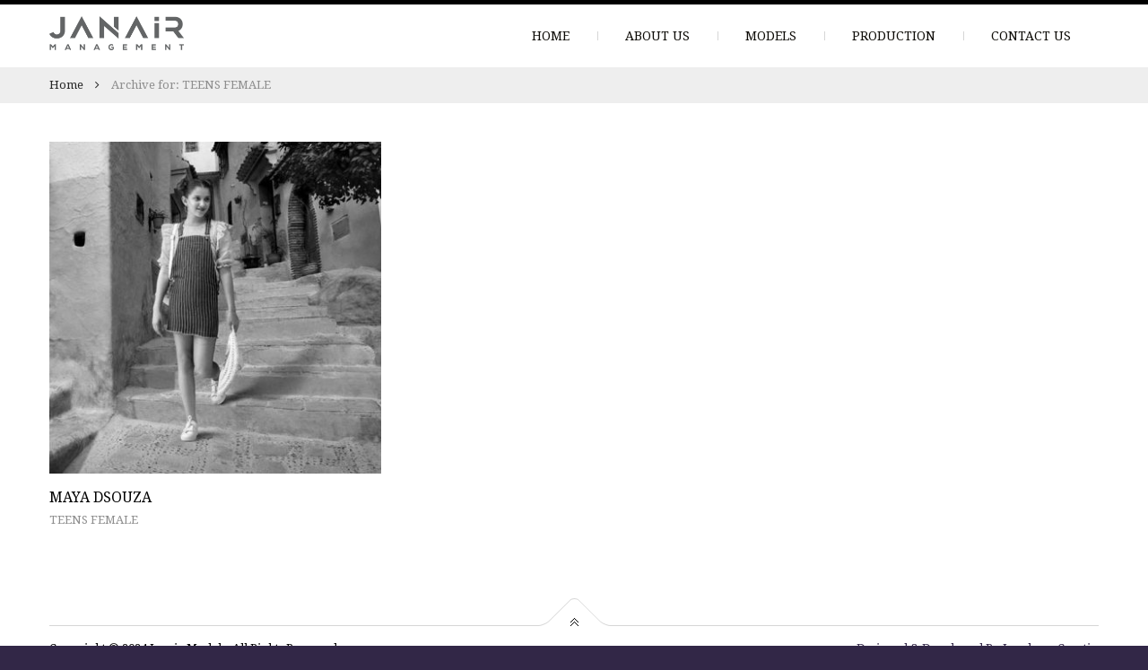

--- FILE ---
content_type: text/html; charset=UTF-8
request_url: https://www.janairmodels.in/models-category/teens-female/
body_size: 8303
content:
<!DOCTYPE html>
<!--[if IE ]>
<html class="ie" lang="en-US" prefix="og: https://ogp.me/ns#">
<![endif]-->
<!--[if !IE]><!-->
<html lang="en-US" prefix="og: https://ogp.me/ns#">
<!--<![endif]-->
<head>
	<meta charset="UTF-8">
	<meta name="viewport" content="user-scalable=no, initial-scale=1, maximum-scale=1, minimum-scale=1, width=device-width, height=device-height"/>
	<meta name="HandheldFriendly" content="true"/>
	<meta http-equiv="X-UA-Compatible" content="IE=edge">
		
			<link rel="profile" href="https://gmpg.org/xfn/11">
	<link rel="pingback" href="https://www.janairmodels.in/xmlrpc.php">
	<link rel="icon" href="https://www.janairmodels.in/wp-content/uploads/2020/04/favicon.png" sizes="32x32" />
<link rel="icon" href="https://www.janairmodels.in/wp-content/uploads/2020/04/favicon.png" sizes="192x192" />
<link rel="apple-touch-icon" href="https://www.janairmodels.in/wp-content/uploads/2020/04/favicon.png" />
<meta name="msapplication-TileImage" content="https://www.janairmodels.in/wp-content/uploads/2020/04/favicon.png" />
	
<!-- Search Engine Optimization by Rank Math PRO - https://rankmath.com/ -->
<title>TEENS FEMALE - JANAIR MODELING AGENCY</title>
<meta name="robots" content="index, follow, max-snippet:-1, max-video-preview:-1, max-image-preview:large"/>
<link rel="canonical" href="https://www.janairmodels.in/models-category/teens-female/" />
<meta property="og:locale" content="en_US" />
<meta property="og:type" content="article" />
<meta property="og:title" content="TEENS FEMALE - JANAIR MODELING AGENCY" />
<meta property="og:url" content="https://www.janairmodels.in/models-category/teens-female/" />
<meta property="og:site_name" content="JANAIR MODELING AGENCY" />
<meta property="og:image" content="https://www.janairmodels.in/wp-content/uploads/2018/06/Slider-4.jpg" />
<meta property="og:image:secure_url" content="https://www.janairmodels.in/wp-content/uploads/2018/06/Slider-4.jpg" />
<meta property="og:image:width" content="1920" />
<meta property="og:image:height" content="697" />
<meta property="og:image:alt" content="Slider 4" />
<meta property="og:image:type" content="image/jpeg" />
<meta name="twitter:card" content="summary_large_image" />
<meta name="twitter:title" content="TEENS FEMALE - JANAIR MODELING AGENCY" />
<meta name="twitter:image" content="https://www.janairmodels.in/wp-content/uploads/2018/06/Slider-4.jpg" />
<meta name="twitter:label1" content="Portfolio Items" />
<meta name="twitter:data1" content="1" />
<script type="application/ld+json" class="rank-math-schema-pro">{"@context":"https://schema.org","@graph":[{"@type":"EntertainmentBusiness","@id":"https://www.janairmodels.in/#organization","name":"JANAIR MODELING AGENCY","url":"https://www.janairmodels.in","logo":{"@type":"ImageObject","@id":"https://www.janairmodels.in/#logo","url":"https://www.janairmodels.in/wp-content/uploads/2018/06/JANAIR-logo-1.png","contentUrl":"https://www.janairmodels.in/wp-content/uploads/2018/06/JANAIR-logo-1.png","caption":"JANAIR MODELING AGENCY","inLanguage":"en-US","width":"581","height":"150"},"openingHours":["Monday,Tuesday,Wednesday,Thursday,Friday,Saturday,Sunday 09:00-17:00"],"image":{"@id":"https://www.janairmodels.in/#logo"}},{"@type":"WebSite","@id":"https://www.janairmodels.in/#website","url":"https://www.janairmodels.in","name":"JANAIR MODELING AGENCY","publisher":{"@id":"https://www.janairmodels.in/#organization"},"inLanguage":"en-US"},{"@type":"CollectionPage","@id":"https://www.janairmodels.in/models-category/teens-female/#webpage","url":"https://www.janairmodels.in/models-category/teens-female/","name":"TEENS FEMALE - JANAIR MODELING AGENCY","isPartOf":{"@id":"https://www.janairmodels.in/#website"},"inLanguage":"en-US"}]}</script>
<!-- /Rank Math WordPress SEO plugin -->

<link rel='dns-prefetch' href='//www.googletagmanager.com' />
<link rel="alternate" type="application/rss+xml" title="JANAIR MODELING AGENCY &raquo; Feed" href="https://www.janairmodels.in/feed/" />
<link rel="alternate" type="application/rss+xml" title="JANAIR MODELING AGENCY &raquo; TEENS FEMALE Portfolio Category Feed" href="https://www.janairmodels.in/models-category/teens-female/feed/" />
<style id='wp-img-auto-sizes-contain-inline-css' type='text/css'>
img:is([sizes=auto i],[sizes^="auto," i]){contain-intrinsic-size:3000px 1500px}
/*# sourceURL=wp-img-auto-sizes-contain-inline-css */
</style>
<link rel='stylesheet' id='dashicons-css' href='https://www.janairmodels.in/wp-includes/css/dashicons.min.css?ver=6.9' type='text/css' media='all' />
<link rel='stylesheet' id='post-views-counter-frontend-css' href='https://www.janairmodels.in/wp-content/plugins/post-views-counter/css/frontend.min.css?ver=1.6.0' type='text/css' media='all' />
<style id='wp-emoji-styles-inline-css' type='text/css'>

	img.wp-smiley, img.emoji {
		display: inline !important;
		border: none !important;
		box-shadow: none !important;
		height: 1em !important;
		width: 1em !important;
		margin: 0 0.07em !important;
		vertical-align: -0.1em !important;
		background: none !important;
		padding: 0 !important;
	}
/*# sourceURL=wp-emoji-styles-inline-css */
</style>
<link rel='stylesheet' id='wp-block-library-css' href='https://www.janairmodels.in/wp-includes/css/dist/block-library/style.min.css?ver=6.9' type='text/css' media='all' />
<style id='global-styles-inline-css' type='text/css'>
:root{--wp--preset--aspect-ratio--square: 1;--wp--preset--aspect-ratio--4-3: 4/3;--wp--preset--aspect-ratio--3-4: 3/4;--wp--preset--aspect-ratio--3-2: 3/2;--wp--preset--aspect-ratio--2-3: 2/3;--wp--preset--aspect-ratio--16-9: 16/9;--wp--preset--aspect-ratio--9-16: 9/16;--wp--preset--color--black: #000000;--wp--preset--color--cyan-bluish-gray: #abb8c3;--wp--preset--color--white: #ffffff;--wp--preset--color--pale-pink: #f78da7;--wp--preset--color--vivid-red: #cf2e2e;--wp--preset--color--luminous-vivid-orange: #ff6900;--wp--preset--color--luminous-vivid-amber: #fcb900;--wp--preset--color--light-green-cyan: #7bdcb5;--wp--preset--color--vivid-green-cyan: #00d084;--wp--preset--color--pale-cyan-blue: #8ed1fc;--wp--preset--color--vivid-cyan-blue: #0693e3;--wp--preset--color--vivid-purple: #9b51e0;--wp--preset--gradient--vivid-cyan-blue-to-vivid-purple: linear-gradient(135deg,rgb(6,147,227) 0%,rgb(155,81,224) 100%);--wp--preset--gradient--light-green-cyan-to-vivid-green-cyan: linear-gradient(135deg,rgb(122,220,180) 0%,rgb(0,208,130) 100%);--wp--preset--gradient--luminous-vivid-amber-to-luminous-vivid-orange: linear-gradient(135deg,rgb(252,185,0) 0%,rgb(255,105,0) 100%);--wp--preset--gradient--luminous-vivid-orange-to-vivid-red: linear-gradient(135deg,rgb(255,105,0) 0%,rgb(207,46,46) 100%);--wp--preset--gradient--very-light-gray-to-cyan-bluish-gray: linear-gradient(135deg,rgb(238,238,238) 0%,rgb(169,184,195) 100%);--wp--preset--gradient--cool-to-warm-spectrum: linear-gradient(135deg,rgb(74,234,220) 0%,rgb(151,120,209) 20%,rgb(207,42,186) 40%,rgb(238,44,130) 60%,rgb(251,105,98) 80%,rgb(254,248,76) 100%);--wp--preset--gradient--blush-light-purple: linear-gradient(135deg,rgb(255,206,236) 0%,rgb(152,150,240) 100%);--wp--preset--gradient--blush-bordeaux: linear-gradient(135deg,rgb(254,205,165) 0%,rgb(254,45,45) 50%,rgb(107,0,62) 100%);--wp--preset--gradient--luminous-dusk: linear-gradient(135deg,rgb(255,203,112) 0%,rgb(199,81,192) 50%,rgb(65,88,208) 100%);--wp--preset--gradient--pale-ocean: linear-gradient(135deg,rgb(255,245,203) 0%,rgb(182,227,212) 50%,rgb(51,167,181) 100%);--wp--preset--gradient--electric-grass: linear-gradient(135deg,rgb(202,248,128) 0%,rgb(113,206,126) 100%);--wp--preset--gradient--midnight: linear-gradient(135deg,rgb(2,3,129) 0%,rgb(40,116,252) 100%);--wp--preset--font-size--small: 13px;--wp--preset--font-size--medium: 20px;--wp--preset--font-size--large: 36px;--wp--preset--font-size--x-large: 42px;--wp--preset--spacing--20: 0.44rem;--wp--preset--spacing--30: 0.67rem;--wp--preset--spacing--40: 1rem;--wp--preset--spacing--50: 1.5rem;--wp--preset--spacing--60: 2.25rem;--wp--preset--spacing--70: 3.38rem;--wp--preset--spacing--80: 5.06rem;--wp--preset--shadow--natural: 6px 6px 9px rgba(0, 0, 0, 0.2);--wp--preset--shadow--deep: 12px 12px 50px rgba(0, 0, 0, 0.4);--wp--preset--shadow--sharp: 6px 6px 0px rgba(0, 0, 0, 0.2);--wp--preset--shadow--outlined: 6px 6px 0px -3px rgb(255, 255, 255), 6px 6px rgb(0, 0, 0);--wp--preset--shadow--crisp: 6px 6px 0px rgb(0, 0, 0);}:where(.is-layout-flex){gap: 0.5em;}:where(.is-layout-grid){gap: 0.5em;}body .is-layout-flex{display: flex;}.is-layout-flex{flex-wrap: wrap;align-items: center;}.is-layout-flex > :is(*, div){margin: 0;}body .is-layout-grid{display: grid;}.is-layout-grid > :is(*, div){margin: 0;}:where(.wp-block-columns.is-layout-flex){gap: 2em;}:where(.wp-block-columns.is-layout-grid){gap: 2em;}:where(.wp-block-post-template.is-layout-flex){gap: 1.25em;}:where(.wp-block-post-template.is-layout-grid){gap: 1.25em;}.has-black-color{color: var(--wp--preset--color--black) !important;}.has-cyan-bluish-gray-color{color: var(--wp--preset--color--cyan-bluish-gray) !important;}.has-white-color{color: var(--wp--preset--color--white) !important;}.has-pale-pink-color{color: var(--wp--preset--color--pale-pink) !important;}.has-vivid-red-color{color: var(--wp--preset--color--vivid-red) !important;}.has-luminous-vivid-orange-color{color: var(--wp--preset--color--luminous-vivid-orange) !important;}.has-luminous-vivid-amber-color{color: var(--wp--preset--color--luminous-vivid-amber) !important;}.has-light-green-cyan-color{color: var(--wp--preset--color--light-green-cyan) !important;}.has-vivid-green-cyan-color{color: var(--wp--preset--color--vivid-green-cyan) !important;}.has-pale-cyan-blue-color{color: var(--wp--preset--color--pale-cyan-blue) !important;}.has-vivid-cyan-blue-color{color: var(--wp--preset--color--vivid-cyan-blue) !important;}.has-vivid-purple-color{color: var(--wp--preset--color--vivid-purple) !important;}.has-black-background-color{background-color: var(--wp--preset--color--black) !important;}.has-cyan-bluish-gray-background-color{background-color: var(--wp--preset--color--cyan-bluish-gray) !important;}.has-white-background-color{background-color: var(--wp--preset--color--white) !important;}.has-pale-pink-background-color{background-color: var(--wp--preset--color--pale-pink) !important;}.has-vivid-red-background-color{background-color: var(--wp--preset--color--vivid-red) !important;}.has-luminous-vivid-orange-background-color{background-color: var(--wp--preset--color--luminous-vivid-orange) !important;}.has-luminous-vivid-amber-background-color{background-color: var(--wp--preset--color--luminous-vivid-amber) !important;}.has-light-green-cyan-background-color{background-color: var(--wp--preset--color--light-green-cyan) !important;}.has-vivid-green-cyan-background-color{background-color: var(--wp--preset--color--vivid-green-cyan) !important;}.has-pale-cyan-blue-background-color{background-color: var(--wp--preset--color--pale-cyan-blue) !important;}.has-vivid-cyan-blue-background-color{background-color: var(--wp--preset--color--vivid-cyan-blue) !important;}.has-vivid-purple-background-color{background-color: var(--wp--preset--color--vivid-purple) !important;}.has-black-border-color{border-color: var(--wp--preset--color--black) !important;}.has-cyan-bluish-gray-border-color{border-color: var(--wp--preset--color--cyan-bluish-gray) !important;}.has-white-border-color{border-color: var(--wp--preset--color--white) !important;}.has-pale-pink-border-color{border-color: var(--wp--preset--color--pale-pink) !important;}.has-vivid-red-border-color{border-color: var(--wp--preset--color--vivid-red) !important;}.has-luminous-vivid-orange-border-color{border-color: var(--wp--preset--color--luminous-vivid-orange) !important;}.has-luminous-vivid-amber-border-color{border-color: var(--wp--preset--color--luminous-vivid-amber) !important;}.has-light-green-cyan-border-color{border-color: var(--wp--preset--color--light-green-cyan) !important;}.has-vivid-green-cyan-border-color{border-color: var(--wp--preset--color--vivid-green-cyan) !important;}.has-pale-cyan-blue-border-color{border-color: var(--wp--preset--color--pale-cyan-blue) !important;}.has-vivid-cyan-blue-border-color{border-color: var(--wp--preset--color--vivid-cyan-blue) !important;}.has-vivid-purple-border-color{border-color: var(--wp--preset--color--vivid-purple) !important;}.has-vivid-cyan-blue-to-vivid-purple-gradient-background{background: var(--wp--preset--gradient--vivid-cyan-blue-to-vivid-purple) !important;}.has-light-green-cyan-to-vivid-green-cyan-gradient-background{background: var(--wp--preset--gradient--light-green-cyan-to-vivid-green-cyan) !important;}.has-luminous-vivid-amber-to-luminous-vivid-orange-gradient-background{background: var(--wp--preset--gradient--luminous-vivid-amber-to-luminous-vivid-orange) !important;}.has-luminous-vivid-orange-to-vivid-red-gradient-background{background: var(--wp--preset--gradient--luminous-vivid-orange-to-vivid-red) !important;}.has-very-light-gray-to-cyan-bluish-gray-gradient-background{background: var(--wp--preset--gradient--very-light-gray-to-cyan-bluish-gray) !important;}.has-cool-to-warm-spectrum-gradient-background{background: var(--wp--preset--gradient--cool-to-warm-spectrum) !important;}.has-blush-light-purple-gradient-background{background: var(--wp--preset--gradient--blush-light-purple) !important;}.has-blush-bordeaux-gradient-background{background: var(--wp--preset--gradient--blush-bordeaux) !important;}.has-luminous-dusk-gradient-background{background: var(--wp--preset--gradient--luminous-dusk) !important;}.has-pale-ocean-gradient-background{background: var(--wp--preset--gradient--pale-ocean) !important;}.has-electric-grass-gradient-background{background: var(--wp--preset--gradient--electric-grass) !important;}.has-midnight-gradient-background{background: var(--wp--preset--gradient--midnight) !important;}.has-small-font-size{font-size: var(--wp--preset--font-size--small) !important;}.has-medium-font-size{font-size: var(--wp--preset--font-size--medium) !important;}.has-large-font-size{font-size: var(--wp--preset--font-size--large) !important;}.has-x-large-font-size{font-size: var(--wp--preset--font-size--x-large) !important;}
/*# sourceURL=global-styles-inline-css */
</style>

<style id='classic-theme-styles-inline-css' type='text/css'>
/*! This file is auto-generated */
.wp-block-button__link{color:#fff;background-color:#32373c;border-radius:9999px;box-shadow:none;text-decoration:none;padding:calc(.667em + 2px) calc(1.333em + 2px);font-size:1.125em}.wp-block-file__button{background:#32373c;color:#fff;text-decoration:none}
/*# sourceURL=/wp-includes/css/classic-themes.min.css */
</style>
<link rel='stylesheet' id='contact-form-7-css' href='https://www.janairmodels.in/wp-content/plugins/contact-form-7/includes/css/styles.css?ver=6.1.4' type='text/css' media='all' />
<link rel='stylesheet' id='plugins-css' href='https://www.janairmodels.in/wp-content/themes/janair/assets/css/plugins.css?ver=6.9' type='text/css' media='all' />
<link rel='stylesheet' id='fontawesome-css' href='https://www.janairmodels.in/wp-content/themes/janair/assets/css/font-awesome.min.css?ver=6.9' type='text/css' media='all' />
<link rel='stylesheet' id='style-css' href='https://www.janairmodels.in/wp-content/themes/janair/assets/css/main.css?ver=6.9' type='text/css' media='all' />
<link rel='stylesheet' id='faxhion-custom-css' href='https://www.janairmodels.in/wp-content/themes/janair/assets/css/skin.php?ver=6.9' type='text/css' media='all' />
<link rel='stylesheet' id='js_composer_front-css' href='https://www.janairmodels.in/wp-content/plugins/js_composer/assets/css/js_composer.min.css?ver=5.4.7' type='text/css' media='all' />
<link rel='stylesheet' id='msl-main-css' href='https://www.janairmodels.in/wp-content/plugins/master-slider/public/assets/css/masterslider.main.css?ver=3.11.0' type='text/css' media='all' />
<link rel='stylesheet' id='msl-custom-css' href='https://www.janairmodels.in/wp-content/uploads/master-slider/custom.css?ver=7.9' type='text/css' media='all' />
<script type="text/javascript" src="https://www.janairmodels.in/wp-includes/js/jquery/jquery.min.js?ver=3.7.1" id="jquery-core-js"></script>
<script type="text/javascript" src="https://www.janairmodels.in/wp-includes/js/jquery/jquery-migrate.min.js?ver=3.4.1" id="jquery-migrate-js"></script>

<!-- Google tag (gtag.js) snippet added by Site Kit -->
<!-- Google Analytics snippet added by Site Kit -->
<script type="text/javascript" src="https://www.googletagmanager.com/gtag/js?id=G-FM7GTFYM0T" id="google_gtagjs-js" async></script>
<script type="text/javascript" id="google_gtagjs-js-after">
/* <![CDATA[ */
window.dataLayer = window.dataLayer || [];function gtag(){dataLayer.push(arguments);}
gtag("set","linker",{"domains":["www.janairmodels.in"]});
gtag("js", new Date());
gtag("set", "developer_id.dZTNiMT", true);
gtag("config", "G-FM7GTFYM0T");
//# sourceURL=google_gtagjs-js-after
/* ]]> */
</script>
<link rel="https://api.w.org/" href="https://www.janairmodels.in/wp-json/" /><link rel="EditURI" type="application/rsd+xml" title="RSD" href="https://www.janairmodels.in/xmlrpc.php?rsd" />
<meta name="generator" content="WordPress 6.9" />
<meta name="generator" content="Site Kit by Google 1.168.0" /><script>var ms_grabbing_curosr = 'https://www.janairmodels.in/wp-content/plugins/master-slider/public/assets/css/common/grabbing.cur', ms_grab_curosr = 'https://www.janairmodels.in/wp-content/plugins/master-slider/public/assets/css/common/grab.cur';</script>
<meta name="generator" content="MasterSlider 3.11.0 - Responsive Touch Image Slider | avt.li/msf" />
<script type="text/javascript">
(function(url){
	if(/(?:Chrome\/26\.0\.1410\.63 Safari\/537\.31|WordfenceTestMonBot)/.test(navigator.userAgent)){ return; }
	var addEvent = function(evt, handler) {
		if (window.addEventListener) {
			document.addEventListener(evt, handler, false);
		} else if (window.attachEvent) {
			document.attachEvent('on' + evt, handler);
		}
	};
	var removeEvent = function(evt, handler) {
		if (window.removeEventListener) {
			document.removeEventListener(evt, handler, false);
		} else if (window.detachEvent) {
			document.detachEvent('on' + evt, handler);
		}
	};
	var evts = 'contextmenu dblclick drag dragend dragenter dragleave dragover dragstart drop keydown keypress keyup mousedown mousemove mouseout mouseover mouseup mousewheel scroll'.split(' ');
	var logHuman = function() {
		if (window.wfLogHumanRan) { return; }
		window.wfLogHumanRan = true;
		var wfscr = document.createElement('script');
		wfscr.type = 'text/javascript';
		wfscr.async = true;
		wfscr.src = url + '&r=' + Math.random();
		(document.getElementsByTagName('head')[0]||document.getElementsByTagName('body')[0]).appendChild(wfscr);
		for (var i = 0; i < evts.length; i++) {
			removeEvent(evts[i], logHuman);
		}
	};
	for (var i = 0; i < evts.length; i++) {
		addEvent(evts[i], logHuman);
	}
})('//www.janairmodels.in/?wordfence_lh=1&hid=379AD3AE5AE08488244CE63A109EA5FB');
</script><meta name="generator" content="Powered by WPBakery Page Builder - drag and drop page builder for WordPress."/>
<!--[if lte IE 9]><link rel="stylesheet" type="text/css" href="https://www.janairmodels.in/wp-content/plugins/js_composer/assets/css/vc_lte_ie9.min.css" media="screen"><![endif]--><link rel="icon" href="https://www.janairmodels.in/wp-content/uploads/2020/04/favicon.png" sizes="32x32" />
<link rel="icon" href="https://www.janairmodels.in/wp-content/uploads/2020/04/favicon.png" sizes="192x192" />
<link rel="apple-touch-icon" href="https://www.janairmodels.in/wp-content/uploads/2020/04/favicon.png" />
<meta name="msapplication-TileImage" content="https://www.janairmodels.in/wp-content/uploads/2020/04/favicon.png" />
		<style type="text/css" id="wp-custom-css">
			.csmx-header.header--dark {
    background: #656668;
}

.csmx-navigation #quick_search i {
    position: absolute;
    top: -1px;
    left: -1px;
    font-size: 24px;
    color: #656668;
    line-height: 1;
}

.csmx-navigation #quick_search {
    display: inline-block;
    margin: 20px 0 0 10px;
    width: 20px;
    height: 20px;
    border-radius: 50%;
    position: relative;
    background: #636466;
}



.csmx-navigation #quick_search i {
    position: absolute;
    top: -1px;
    left: -1px;
    font-size: 24px;
    color: #a1a1a2;
    line-height: 1;
}


.color1,  .header--dark .csmx-navigation #quick_search i, .csmx-primary-navigation > li ul > li a:hover, .header--dark .csmx-primary-navigation > li.menu-item-has-children:hover > a, .csmx-blog .entry-comment i, .post .entry-comment i, .csmx-blog.blog-small-media article .entry-thumbnail .post-date span.hour, .post.blog-small-media article .entry-thumbnail .post-date span.hour, .csmx-social-share .social-share-buttons .icon-share, .csmx-search-results .entry-content .search-post-meta li, label,  .csmx-icon-box.csmx-style-2 .csmx-icon i,  .csmx-icon-box.csmx-style-3 .csmx-icon,  .widget.csmx-widget-contact-info p:first-of-type, .widget.csmx-widget-twitter .date {
    color: #fff;
}



.backgroundcolor1, ::selection, pre, .csmx-topbar ul a:hover, .header--dark .csmx-primary-navigation > li > a::after, .csmx-pagination-numless a:hover, .csmx-blog.blog-masonry article:hover .entry-thumbnail .post-date, .post.blog-masonry article:hover .entry-thumbnail .post-date, .csmx-blog.blog-grid article:hover .entry-thumbnail .post-date, .post.blog-grid article:hover .entry-thumbnail .post-date, .csmx-social-share.active .social-share-buttons, .csmx-portfolio.style-3 .model-thumb .btn-more, .skills .skill .skill-bar span, .csmx-icon-box.csmx-style-3 .back, .widget.csmx-widget-social li a {
  background-color: #1f1f1f;
}



.model-thumb figcaption h6{
  display: none;
}


h3 {
  font-size: 20px;
}


.csmx-portfolio.style-3 .model-thumb figcaption {
  position: absolute;
  top: 100%;
  left: 0;
  right: 0;
  color: #fff;
  z-index: 2;
  padding: 20px;
  transform: translateY(-50px);
  backface-visibility: hidden;
  transition: transform 0.4s, opacity 0.1s 0.3s;
  text-align: center;
}


csmx-page-tagline {
  background-color: #000;
  position: relative;
  overflow: hidden;
  height: 350px;
  display: none;
}


.csmx-icon-box.csmx-style-2.csmx-size-medium .csmx-icon {
  min-width: 52px;
  display: none;
}
		</style>
		<noscript><style type="text/css"> .wpb_animate_when_almost_visible { opacity: 1; }</style></noscript>	<!-- Le HTML5 shim, for IE6-8 support of HTML5 elements -->
	<!--[if IE]>
	<script src="https://www.janairmodels.in/wp-content/themes/janair/assets/js/html5.js"></script>
	<![endif]-->
</head>
<body data-rsssl=1 data-smoothscrolling class="archive tax-portfolio-category term-teens-female term-52 wp-theme-janair _masterslider _ms_version_3.11.0 list-view no-breadcrumbs csmx-nicescroll-on wpb-js-composer js-comp-ver-5.4.7 vc_responsive" style="">
<div id="csmx-page">
		<nav id="csmx-mobile-menu">
		<div class="container">
			<a href="#" class="mobile-menu-close"><i class="icon-close"></i></a>
<a href="#" class="mobile-submenu-back"><i class="icon-menu-back"></i></a>
<div id="dl-menu" class="dl-menuwrapper">
	<ul id="mobile-navigation" class="csmx-mobile-navigation dl-menu dl-menuopen"><li id="menu-item-2665" class="menu-item menu-item-type-custom menu-item-object-custom menu-item-home menu-item-2665"><a href="https://www.janairmodels.in/">HOME</a></li>
<li id="menu-item-2749" class="menu-item menu-item-type-custom menu-item-object-custom menu-item-2749"><a href="https://www.janairmodels.in/about-us/">ABOUT US</a></li>
<li id="menu-item-2750" class="menu-item menu-item-type-custom menu-item-object-custom menu-item-has-children menu-item-2750"><a href="#">MODELS</a>
<ul class="dl-submenu">
	<li id="menu-item-8157" class="menu-item menu-item-type-custom menu-item-object-custom menu-item-8157"><a href="https://www.janairmodels.in/direct-bookings/">DIRECT BOOKINGS</a></li>
	<li id="menu-item-2752" class="menu-item menu-item-type-custom menu-item-object-custom menu-item-has-children menu-item-2752"><a href="#">INDIAN</a>
	<ul class="dl-submenu">
		<li id="menu-item-8155" class="menu-item menu-item-type-custom menu-item-object-custom menu-item-8155"><a href="https://www.janairmodels.in/indian-female-models/">FEMALE MODELS</a></li>
		<li id="menu-item-8152" class="menu-item menu-item-type-custom menu-item-object-custom menu-item-8152"><a href="https://www.janairmodels.in/indian-male-models/">MALE MODELS</a></li>
	</ul>
</li>
	<li id="menu-item-8156" class="menu-item menu-item-type-custom menu-item-object-custom menu-item-has-children menu-item-8156"><a href="#">KIDS</a>
	<ul class="dl-submenu">
		<li id="menu-item-8647" class="menu-item menu-item-type-custom menu-item-object-custom menu-item-8647"><a href="https://www.janairmodels.in/kids-age-3-8/">AGE 3-8</a></li>
		<li id="menu-item-8648" class="menu-item menu-item-type-custom menu-item-object-custom menu-item-8648"><a href="https://www.janairmodels.in/kids-age-9-15/">AGE 9-15</a></li>
	</ul>
</li>
	<li id="menu-item-8338" class="menu-item menu-item-type-custom menu-item-object-custom menu-item-8338"><a href="https://www.janairmodels.in/curvy-models/">CURVY MODELS</a></li>
	<li id="menu-item-8564" class="menu-item menu-item-type-custom menu-item-object-custom menu-item-8564"><a href="https://www.janairmodels.in/teen-models/">TEENS</a></li>
</ul>
</li>
<li id="menu-item-4378" class="menu-item menu-item-type-custom menu-item-object-custom menu-item-4378"><a target="_blank" href="http://www.janair.in/">PRODUCTION</a></li>
<li id="menu-item-2744" class="menu-item menu-item-type-custom menu-item-object-custom menu-item-2744"><a href="https://www.janairmodels.in/contact-us/">CONTACT US</a></li>
</ul></div>

		</div>
	</nav>
		<!-- header -->
	<header class="csmx-header to-fixed header--light style1" 			data-header-slide-class="header--dark" data-offset="100" data-stick-class="header--slide"
			data-unstick-class="header--unslide">
				<div class="container">
			<!-- logo -->
<div class="csmx-logo-badge">
			<img data-retina="https://www.janairmodels.in/wp-content/themes/janair/assets/images/logo-badge2x.png" src="https://www.janairmodels.in/wp-content/themes/janair/assets/images/logo-badge.png" class="logoimg logo--light" alt="JANAIR MODELING AGENCY">
	<img data-retina="https://www.janairmodels.in/wp-content/themes/janair/assets/images/logo-dark-badge2x.png" src="https://www.janairmodels.in/wp-content/themes/janair/assets/images/logo-dark-badge.png" class="logoimg logo--dark" alt="JANAIR MODELING AGENCY">
</div>
<div class="csmx-logo">
		<a href="https://www.janairmodels.in/">
		<img data-retina="https://www.janairmodels.in/wp-content/uploads/2018/06/Janair-Logo-3.png" src="https://www.janairmodels.in/wp-content/uploads/2018/06/Janair-Logo-3.png" class="logoimg logo--light" alt="JANAIR MODELING AGENCY">
		<img data-retina="https://www.janairmodels.in/wp-content/uploads/2018/06/Janair-Logo-White-3.png" src="https://www.janairmodels.in/wp-content/uploads/2018/06/Janair-Logo-White-3.png" class="logoimg logo--dark" alt="JANAIR MODELING AGENCY">
	</a>
</div>
<!-- #logo -->			<nav class="csmx-navigation">
				<ul id="primary-navigation" class="csmx-primary-navigation"><li class="menu-item menu-item-type-custom menu-item-object-custom menu-item-home menu-item-2665"><a href="https://www.janairmodels.in/">HOME</a></li>
<li class="menu-item menu-item-type-custom menu-item-object-custom menu-item-2749"><a href="https://www.janairmodels.in/about-us/">ABOUT US</a></li>
<li class="menu-item menu-item-type-custom menu-item-object-custom menu-item-has-children menu-item-2750"><a href="https://www.janairmodels.in/models/">MODELS</a>
<ul class="sub-menu">
	<li class="menu-item menu-item-type-custom menu-item-object-custom menu-item-8157"><a href="https://www.janairmodels.in/direct-bookings/">DIRECT BOOKINGS</a></li>
	<li class="menu-item menu-item-type-custom menu-item-object-custom menu-item-has-children menu-item-2752"><a href="https://www.janairmodels.in/indian/">INDIAN</a>
	<ul class="sub-menu">
		<li class="menu-item menu-item-type-custom menu-item-object-custom menu-item-8155"><a href="https://www.janairmodels.in/indian-female-models/">FEMALE MODELS</a></li>
		<li class="menu-item menu-item-type-custom menu-item-object-custom menu-item-8152"><a href="https://www.janairmodels.in/indian-male-models/">MALE MODELS</a></li>
	</ul>
</li>
	<li class="menu-item menu-item-type-custom menu-item-object-custom menu-item-has-children menu-item-8156"><a href="https://www.janairmodels.in/kids/">KIDS</a>
	<ul class="sub-menu">
		<li class="menu-item menu-item-type-custom menu-item-object-custom menu-item-8647"><a href="https://www.janairmodels.in/kids-age-3-8/">AGE 3-8</a></li>
		<li class="menu-item menu-item-type-custom menu-item-object-custom menu-item-8648"><a href="https://www.janairmodels.in/kids-age-9-15/">AGE 9-15</a></li>
	</ul>
</li>
	<li class="menu-item menu-item-type-custom menu-item-object-custom menu-item-8338"><a href="https://www.janairmodels.in/curvy-models/">CURVY MODELS</a></li>
	<li class="menu-item menu-item-type-custom menu-item-object-custom menu-item-8564"><a href="https://www.janairmodels.in/teen-models/">TEENS</a></li>
</ul>
</li>
<li class="menu-item menu-item-type-custom menu-item-object-custom menu-item-4378"><a target="_blank" href="http://www.janair.in/">PRODUCTION</a></li>
<li class="menu-item menu-item-type-custom menu-item-object-custom menu-item-2744"><a href="https://www.janairmodels.in/contact-us/">CONTACT US</a></li>
</ul>								<a href="#" class="mobile-menu-toggle"><i class="icon-menu-bars"></i></a>
			</nav>
		</div>
	</header>
	<!-- #header -->
	<!-- Main -->
	<aside class="csmx-breadcrumb">
		<div class="container">
			<a href="https://www.janairmodels.in/">Home</a><span class="seperator"><i class="fa fa-angle-right"></i></span>Archive for: TEENS FEMALE		</div>
	</aside>
	<div class="csmx-section">
		<div class="container">
			<div class="csmx-main-content">
				<div id="page-4831" class="entry-content post-4831 portfolio type-portfolio status-publish has-post-thumbnail hentry portfolio-category-teens-female">
					
							<div class="csmx-portfolio row csmx-isotope-container style-1" data-columns="3" data-layout="fitRows" style="">
				
							<article class="portfolio-item csmx-isotope-item col-xs-12 col-sm-4 grid-sizer post-4831 portfolio type-portfolio status-publish has-post-thumbnail hentry portfolio-category-teens-female" id="portfolio-4831">
								<figure class="model-thumb">
			<a href="https://www.janairmodels.in/models/maya-dsouza/" title="MAYA DSOUZA" class="csmx-media effect-hover">
				<img src="https://www.janairmodels.in/wp-content/uploads/2019/05/MAYA-1-380x380.jpg" class="attachment-post-thumbnail size-post-thumbnail" alt="MAYA 1" decoding="async" fetchpriority="high" srcset="https://www.janairmodels.in/wp-content/uploads/2019/05/MAYA-1-380x380.jpg 380w, https://www.janairmodels.in/wp-content/uploads/2019/05/MAYA-1-150x150.jpg 150w, https://www.janairmodels.in/wp-content/uploads/2019/05/MAYA-1-160x160.jpg 160w, https://www.janairmodels.in/wp-content/uploads/2019/05/MAYA-1-708x708.jpg 708w" sizes="(max-width: 380px) 100vw, 380px" />				<span class="overlay-caption"><i class="icon-plus"></i></span>
				<span class="overlay-background"></span>
			</a>
		</figure>
		<div class="model-info">
		<h5>MAYA DSOUZA</h5>
		<h6>TEENS FEMALE</h6>
		<p>
					</p>
	</div>
				</article>
				
			</div>
													</div>
			</div>
		</div>
	</div>
	<!-- Start Footer -->
	<footer id="csmx-footer" class="">
				<div class="csmx-copyright-bar-wrapper">
			<div class="container">
				<div class="copyright-bar">
					<div class="lnk_scrollup_wrapper"><a href="#" class="lnk_scrollup"></a></div>
					<div class="row">
													<div class="col-sm-3">
								Copyright © 2024 Janair Models. All Rights Reserved.							</div>
							<div class="col-sm-6">
															</div>
							<div class="col-sm-3">
								<a href="https://www.invalesco.com/" target="_blank">Designed & Developed By Invalesco Creations</a>							</div>
											</div>
				</div>
			</div>
		</div>
	</footer>
	<!-- End Footer -->
</div>
<script type="speculationrules">
{"prefetch":[{"source":"document","where":{"and":[{"href_matches":"/*"},{"not":{"href_matches":["/wp-*.php","/wp-admin/*","/wp-content/uploads/*","/wp-content/*","/wp-content/plugins/*","/wp-content/themes/janair/*","/*\\?(.+)"]}},{"not":{"selector_matches":"a[rel~=\"nofollow\"]"}},{"not":{"selector_matches":".no-prefetch, .no-prefetch a"}}]},"eagerness":"conservative"}]}
</script>
<script type="text/javascript" src="https://www.janairmodels.in/wp-includes/js/dist/hooks.min.js?ver=dd5603f07f9220ed27f1" id="wp-hooks-js"></script>
<script type="text/javascript" src="https://www.janairmodels.in/wp-includes/js/dist/i18n.min.js?ver=c26c3dc7bed366793375" id="wp-i18n-js"></script>
<script type="text/javascript" id="wp-i18n-js-after">
/* <![CDATA[ */
wp.i18n.setLocaleData( { 'text direction\u0004ltr': [ 'ltr' ] } );
//# sourceURL=wp-i18n-js-after
/* ]]> */
</script>
<script type="text/javascript" src="https://www.janairmodels.in/wp-content/plugins/contact-form-7/includes/swv/js/index.js?ver=6.1.4" id="swv-js"></script>
<script type="text/javascript" id="contact-form-7-js-before">
/* <![CDATA[ */
var wpcf7 = {
    "api": {
        "root": "https:\/\/www.janairmodels.in\/wp-json\/",
        "namespace": "contact-form-7\/v1"
    },
    "cached": 1
};
//# sourceURL=contact-form-7-js-before
/* ]]> */
</script>
<script type="text/javascript" src="https://www.janairmodels.in/wp-content/plugins/contact-form-7/includes/js/index.js?ver=6.1.4" id="contact-form-7-js"></script>
<script type="text/javascript" src="https://www.janairmodels.in/wp-content/themes/janair/assets/js/modernizr.custom.js" id="faxhion-modernizr-js"></script>
<script type="text/javascript" src="https://www.janairmodels.in/wp-content/themes/janair/assets/js/TweenMax.min.js" id="tweenmax-js"></script>
<script type="text/javascript" src="https://www.janairmodels.in/wp-content/themes/janair/assets/js/ScrollToPlugin.min.js" id="scrollTo-js"></script>
<script type="text/javascript" src="https://www.janairmodels.in/wp-content/themes/janair/assets/js/isotope.pkgd.min.js" id="faxhion-isotope-js"></script>
<script type="text/javascript" src="https://www.janairmodels.in/wp-content/themes/janair/assets/js/source/plugins.js" id="faxhion-plugins-js"></script>
<script type="text/javascript" id="main-js-extra">
/* <![CDATA[ */
var csmxajax = {"url":"https://www.janairmodels.in/wp-admin/admin-ajax.php"};
var disable_parallax = "false";
//# sourceURL=main-js-extra
/* ]]> */
</script>
<script type="text/javascript" src="https://www.janairmodels.in/wp-content/themes/janair/assets/js/source/main.js" id="main-js"></script>
<script id="wp-emoji-settings" type="application/json">
{"baseUrl":"https://s.w.org/images/core/emoji/17.0.2/72x72/","ext":".png","svgUrl":"https://s.w.org/images/core/emoji/17.0.2/svg/","svgExt":".svg","source":{"concatemoji":"https://www.janairmodels.in/wp-includes/js/wp-emoji-release.min.js?ver=6.9"}}
</script>
<script type="module">
/* <![CDATA[ */
/*! This file is auto-generated */
const a=JSON.parse(document.getElementById("wp-emoji-settings").textContent),o=(window._wpemojiSettings=a,"wpEmojiSettingsSupports"),s=["flag","emoji"];function i(e){try{var t={supportTests:e,timestamp:(new Date).valueOf()};sessionStorage.setItem(o,JSON.stringify(t))}catch(e){}}function c(e,t,n){e.clearRect(0,0,e.canvas.width,e.canvas.height),e.fillText(t,0,0);t=new Uint32Array(e.getImageData(0,0,e.canvas.width,e.canvas.height).data);e.clearRect(0,0,e.canvas.width,e.canvas.height),e.fillText(n,0,0);const a=new Uint32Array(e.getImageData(0,0,e.canvas.width,e.canvas.height).data);return t.every((e,t)=>e===a[t])}function p(e,t){e.clearRect(0,0,e.canvas.width,e.canvas.height),e.fillText(t,0,0);var n=e.getImageData(16,16,1,1);for(let e=0;e<n.data.length;e++)if(0!==n.data[e])return!1;return!0}function u(e,t,n,a){switch(t){case"flag":return n(e,"\ud83c\udff3\ufe0f\u200d\u26a7\ufe0f","\ud83c\udff3\ufe0f\u200b\u26a7\ufe0f")?!1:!n(e,"\ud83c\udde8\ud83c\uddf6","\ud83c\udde8\u200b\ud83c\uddf6")&&!n(e,"\ud83c\udff4\udb40\udc67\udb40\udc62\udb40\udc65\udb40\udc6e\udb40\udc67\udb40\udc7f","\ud83c\udff4\u200b\udb40\udc67\u200b\udb40\udc62\u200b\udb40\udc65\u200b\udb40\udc6e\u200b\udb40\udc67\u200b\udb40\udc7f");case"emoji":return!a(e,"\ud83e\u1fac8")}return!1}function f(e,t,n,a){let r;const o=(r="undefined"!=typeof WorkerGlobalScope&&self instanceof WorkerGlobalScope?new OffscreenCanvas(300,150):document.createElement("canvas")).getContext("2d",{willReadFrequently:!0}),s=(o.textBaseline="top",o.font="600 32px Arial",{});return e.forEach(e=>{s[e]=t(o,e,n,a)}),s}function r(e){var t=document.createElement("script");t.src=e,t.defer=!0,document.head.appendChild(t)}a.supports={everything:!0,everythingExceptFlag:!0},new Promise(t=>{let n=function(){try{var e=JSON.parse(sessionStorage.getItem(o));if("object"==typeof e&&"number"==typeof e.timestamp&&(new Date).valueOf()<e.timestamp+604800&&"object"==typeof e.supportTests)return e.supportTests}catch(e){}return null}();if(!n){if("undefined"!=typeof Worker&&"undefined"!=typeof OffscreenCanvas&&"undefined"!=typeof URL&&URL.createObjectURL&&"undefined"!=typeof Blob)try{var e="postMessage("+f.toString()+"("+[JSON.stringify(s),u.toString(),c.toString(),p.toString()].join(",")+"));",a=new Blob([e],{type:"text/javascript"});const r=new Worker(URL.createObjectURL(a),{name:"wpTestEmojiSupports"});return void(r.onmessage=e=>{i(n=e.data),r.terminate(),t(n)})}catch(e){}i(n=f(s,u,c,p))}t(n)}).then(e=>{for(const n in e)a.supports[n]=e[n],a.supports.everything=a.supports.everything&&a.supports[n],"flag"!==n&&(a.supports.everythingExceptFlag=a.supports.everythingExceptFlag&&a.supports[n]);var t;a.supports.everythingExceptFlag=a.supports.everythingExceptFlag&&!a.supports.flag,a.supports.everything||((t=a.source||{}).concatemoji?r(t.concatemoji):t.wpemoji&&t.twemoji&&(r(t.twemoji),r(t.wpemoji)))});
//# sourceURL=https://www.janairmodels.in/wp-includes/js/wp-emoji-loader.min.js
/* ]]> */
</script>
</body>
</html>

--- FILE ---
content_type: text/css; charset: UTF-8;charset=UTF-8
request_url: https://www.janairmodels.in/wp-content/themes/janair/assets/css/skin.php?ver=6.9
body_size: 937
content:
@import url(https://fonts.googleapis.com/css?family=Droid+Serif:200,300,400,400,600,700,800,900&subset=latin,latin-ext);

	body
	{
background-color: #322747 !important;
	}

	/* accent color */
	.backgroundcolor2, ins, dfn, input[type=submit], button, .button, .csmx-btn, input[type=submit].btn-bordered:hover, button.btn-bordered:hover, .button.btn-bordered:hover, .csmx-btn.btn-bordered:hover, .csmx-white-color.input[type=submit].btn-bordered:hover, .csmx-white-color.csmx-btn.btn-bordered:hover, .csmx-pagination .page-numbers.current, .csmx-blog article .entry-thumbnail .post-date, .post article .entry-thumbnail .post-date, .csmx-comment-section .comment-respond .comment-reply-title:after, .csmx-social-share.active .social-share-buttons a:hover, .csmx-media .overlay-background, .csmx-icon-box.csmx-style-3 .front, .widget > h3:after, .widget.csmx-widget-social li a:hover, .widget.csmx-widget-tags a:hover {
	background-color: #8e8e8e;
	}
	.color2, a:hover, input[type=submit].btn-bordered, button.btn-bordered, .button.btn-bordered, .csmx-btn.btn-bordered, .csmx-primary-navigation > li > a:hover, .csmx-primary-navigation > li.current-menu-parent > a, .csmx-primary-navigation > li.current-menu-item > a, .dl-menuwrapper li a:hover, .csmx-btn:hover, .csmx-breadcrumb, .csmx-bg-transparent-onhover:hover .vc_icon_element.vc_icon_element-outer .vc_icon_element-inner.vc_icon_element-color-black .vc_icon_element-icon, .csmx-pagination-numless a:hover, .csmx-blog article.post.sticky .sticky-label, .post article.post.sticky .sticky-label, .csmx-blog .entry-comment a span, .post .entry-comment a span, .csmx-blog.blog-small-media article .entry-thumbnail .post-date, .post.blog-small-media article .entry-thumbnail .post-date, .csmx-comment-section .comments-title span, .csmx-comment-section .csmx-comments .comment-date, .csmx-portfolio .portfolio-item h6, .csmx-portfolio .portfolio-item .csmx-love, #csmx-searchpopup label span, .owl-theme .owl-nav [class*='owl-']:hover, .csmx-testimonials.style-2 h6, .csmx-testimonials.style-2 blockquote:before, .csmx-love, .csmx-icon-box.csmx-style-1:hover h4, .csmx-icon-box.csmx-style-2:hover h4, .csmx-contact-info ul p:first-of-type, .widget.csmx-widget-popular-posts li time, .csmx-dark-background .widget.csmx-widget-contact-info p:first-of-type, .widget.csmx-widget-twitter .tweet a, .widget.csmx-widget-tags a, .wpcf7-validation-errors, .mfp .mfp-arrow:hover{
	color: #8e8e8e;
	}
	.csmx-icon-box.csmx-style-2:hover .csmx-icon i {
	color: #8e8e8e!important;
	}
	.bordercolor2, input[type=submit].btn-bordered, button.btn-bordered, .button.btn-bordered, .csmx-btn.btn-bordered, .csmx-header.header-fixed.style2, .csmx-primary-navigation > li ul li a:hover, .csmx-white-color.input[type=submit].btn-bordered:hover, .csmx-white-color.csmx-btn.btn-bordered:hover, .csmx-blog.blog-masonry article:hover .entry-content, .post.blog-masonry article:hover .entry-content, .csmx-search-results .entry-content:hover, .highlight1:after, .highlight2:after, .wpb_text_column ul li:before, .csmx-section-title:after, .csmx-bordered-box:hover, .csmx-contact-info ul a:hover, .widget a:hover, .widget.csmx-widget-tags a:hover, .wpcf7-validation-errors, .owl-theme .owl-dots .owl-dot.active span {
	border-color:#8e8e8e;
	}


	/* secondary color */


	/* overlay color and opacity */
	.csmx-media.effect-hover:hover .overlay-background
	{
	opacity: 0.6;
	}


	/* logo height */
	.csmx-logo .logoimg {
	height: 40px;
	max-height: 40px;
	}


	/* Header Backgrounds */


/* menu colors */


/* content background */
	#csmx-page, .csmx-main-content, #csmx-footer
	{
	background : #ffffff	}



	#csmx-footer
	{
	color: #000000;
	}


	h1 , h1 a , h1 span ,
	h2 , h2 a , h2 span ,
	h3 , h3 a , h3 span ,
	h4 , h4 a , h4 span ,
	h5 , h5 a , h5 span ,
	h6 , h6 a , h6 span
	{
	}

	.csmx-primary-navigation a
	{
	}



--- FILE ---
content_type: text/css
request_url: https://www.janairmodels.in/wp-content/uploads/master-slider/custom.css?ver=7.9
body_size: 307
content:
/*
===============================================================
 # CUSTOM CSS
 - Please do not edit this file. this file is generated by server-side code
 - Every changes here will be overwritten
===============================================================*/

.ms-parent-id-7 > .master-slider{ background:#000000; }
.ms-parent-id-6 > .master-slider{ background:#000000; }
.msp-cn-6-125 { padding-top:22px;padding-right:20px;padding-bottom:20px;padding-left:20px;font-family:"Droid Serif";font-weight:normal;font-size:16px;line-height:0px;color:#ffffff; } 
.msp-cn-6-126 { font-family:"Playfair Display";font-weight:normal;font-size:42px;text-align:justify;letter-spacing:1px;line-height:normal;color:#ffffff; } 
.msp-cn-6-128 { font-family:"Playfair Display";font-weight:normal;font-size:42px;text-align:justify;letter-spacing:1px;line-height:normal;color:#ffffff; } 
.msp-cn-6-129 { font-family:"Playfair Display";font-weight:normal;font-size:42px;text-align:justify;letter-spacing:1px;line-height:normal;color:#ffffff; } 
.msp-cn-6-135 { padding-top:22px;padding-right:20px;padding-bottom:20px;padding-left:20px;font-family:"Droid Serif";font-weight:normal;font-size:16px;line-height:0px;color:#ffffff; } 
.msp-cn-6-136 { font-family:"Playfair Display";font-weight:normal;font-size:42px;text-align:justify;letter-spacing:1px;line-height:normal;color:#ffffff; } 
.msp-cn-6-138 { font-family:"Playfair Display";font-weight:normal;font-size:42px;text-align:justify;letter-spacing:1px;line-height:normal;color:#ffffff; } 
.msp-cn-6-139 { font-family:"Playfair Display";font-weight:normal;font-size:42px;text-align:justify;letter-spacing:1px;line-height:normal;color:#ffffff; } 
.msp-cn-6-144 { padding-top:22px;padding-right:20px;padding-bottom:20px;padding-left:20px;font-family:"Droid Serif";font-weight:normal;font-size:16px;line-height:0px;color:#ffffff; } 
.msp-cn-6-145 { font-family:"Playfair Display";font-weight:normal;font-size:42px;text-align:justify;letter-spacing:1px;line-height:normal;color:#ffffff; } 
.msp-cn-6-147 { font-family:"Playfair Display";font-weight:normal;font-size:42px;text-align:justify;letter-spacing:1px;line-height:normal;color:#ffffff; } 
.msp-cn-6-148 { font-family:"Playfair Display";font-weight:normal;font-size:42px;text-align:justify;letter-spacing:1px;line-height:normal;color:#ffffff; } 

.msp-cn-10-1 { font-family:"Playfair Display";font-weight:normal;font-size:100px;text-align:center;letter-spacing:10px;line-height:normal;white-space:nowrap;color:#ffffff; } 
.msp-cn-10-2 { font-family:"Droid Serif";font-weight:normal;font-size:17px;text-align:center;line-height:normal;color:#ffffff; } 
.msp-cn-10-4 { font-family:"Playfair Display";font-weight:normal;font-size:100px;text-align:center;letter-spacing:10px;line-height:normal;white-space:nowrap;color:#ffffff; } 
.msp-cn-10-5 { font-family:"Droid Serif";font-weight:normal;font-size:17px;text-align:center;line-height:normal;color:#ffffff; } 

.ms-parent-id-4 > .master-slider{ background:#000000; }
.msp-cn-11-124 { padding-top:15px;padding-right:30px;padding-bottom:15px;padding-left:30px;font-family:"Droid Serif";font-weight:normal;font-size:16px;text-align:center;line-height:23px;color:#ffffff; opacity: 0.8; } 
.msp-cn-11-129 { font-family:"Playfair Display";font-weight:normal;font-size:42px;text-align:center;letter-spacing:1px;line-height:normal;white-space:nowrap;color:#ffffff; } 
.msp-cn-11-160 { padding-top:15px;padding-right:30px;padding-bottom:15px;padding-left:30px;font-family:"Droid Serif";font-weight:normal;font-size:16px;text-align:center;line-height:23px;color:#ffffff; opacity: 0.8; } 
.msp-cn-11-162 { font-family:"Playfair Display";font-weight:normal;font-size:42px;text-align:center;letter-spacing:1px;line-height:normal;white-space:nowrap;color:#ffffff; } 
.msp-cn-11-163 { padding-top:15px;padding-right:30px;padding-bottom:15px;padding-left:30px;font-family:"Droid Serif";font-weight:normal;font-size:16px;text-align:center;line-height:23px;color:#ffffff; opacity: 0.8; } 
.msp-cn-11-165 { font-family:"Playfair Display";font-weight:normal;font-size:42px;text-align:center;letter-spacing:1px;line-height:normal;white-space:nowrap;color:#ffffff; } 

.msp-cn-12-1 { font-family:"Playfair Display";font-weight:normal;font-size:100px;text-align:center;letter-spacing:10px;line-height:normal;white-space:nowrap;color:#ffffff; } 
.msp-cn-10-2 { font-family:"Droid Serif";font-weight:normal;font-size:17px;text-align:center;line-height:normal;color:#ffffff; } 
.msp-cn-12-6 { font-family:"Playfair Display";font-weight:normal;font-size:100px;text-align:center;letter-spacing:10px;line-height:normal;white-space:nowrap;color:#ffffff; } 
.msp-cn-12-7 { font-family:"Droid Serif";font-weight:normal;font-size:17px;text-align:center;line-height:normal;color:#ffffff; } 
.msp-cn-12-10 { font-family:"Playfair Display";font-weight:normal;font-size:100px;text-align:center;letter-spacing:10px;line-height:normal;white-space:nowrap;color:#ffffff; } 
.msp-cn-12-11 { font-family:"Droid Serif";font-weight:normal;font-size:17px;text-align:center;line-height:normal;color:#ffffff; } 

.msp-cn-12-1 { font-family:"Playfair Display";font-weight:normal;font-size:100px;text-align:center;letter-spacing:10px;line-height:normal;white-space:nowrap;color:#ffffff; } 
.msp-cn-10-2 { font-family:"Droid Serif";font-weight:normal;font-size:17px;text-align:center;line-height:normal;color:#ffffff; } 
.msp-cn-12-6 { font-family:"Playfair Display";font-weight:normal;font-size:100px;text-align:center;letter-spacing:10px;line-height:normal;white-space:nowrap;color:#ffffff; } 
.msp-cn-12-7 { font-family:"Droid Serif";font-weight:normal;font-size:17px;text-align:center;line-height:normal;color:#ffffff; } 
.msp-cn-12-10 { font-family:"Playfair Display";font-weight:normal;font-size:100px;text-align:center;letter-spacing:10px;line-height:normal;white-space:nowrap;color:#ffffff; } 
.msp-cn-12-11 { font-family:"Droid Serif";font-weight:normal;font-size:17px;text-align:center;line-height:normal;color:#ffffff; } 

.msp-cn-15-1 { font-family:"Playfair Display";font-weight:normal;font-size:42px;text-align:center;line-height:normal;white-space:nowrap;color:#ffffff; } 
.msp-cn-15-2 { font-family:"Droid Serif";font-weight:normal;font-size:16px;text-align:center;line-height:normal;color:#ffffff; } 
.msp-cn-15-4 { font-family:"Playfair Display";font-weight:normal;font-size:42px;text-align:center;line-height:normal;white-space:nowrap;color:#ffffff; } 
.msp-cn-15-5 { font-family:"Droid Serif";font-weight:normal;font-size:16px;text-align:center;line-height:normal;color:#ffffff; } 
.msp-cn-15-7 { font-family:"Playfair Display";font-weight:normal;font-size:42px;text-align:center;letter-spacing:1px;line-height:normal;white-space:nowrap;color:#ffffff; } 
.msp-cn-15-8 { font-family:"Droid Serif";font-weight:normal;font-size:16px;text-align:center;line-height:normal;color:#ffffff; } 


--- FILE ---
content_type: text/javascript
request_url: https://www.janairmodels.in/wp-content/themes/janair/assets/js/source/main.js
body_size: 9668
content:
var favicon;

var phone, touch, ltie9, dh, ar, fonts, ieMobile;

var ua = navigator.userAgent;

var isChrome = !!window.chrome;
var is_newer_ie = ua.match(/msie (9|([1-9][0-9]))/i);
var is_older_ie = ua.match(/msie/i) && !is_newer_ie;
var is_ancient_ie = ua.match(/msie 6/i);
var is_ie = is_ancient_ie || is_older_ie || is_newer_ie;
var is_mobile_ie = navigator.userAgent.indexOf('IEMobile') !== -1;
var is_mobile = ua.match(/mobile/i);
var is_OSX = ua.match(/(iPad|iPhone|iPod|Macintosh)/g) ? true : false;
var iOS = getIOSVersion(ua);

var windowWidth = window.innerWidth,
	windowHeight = window.innerHeight;

(function () {
	'use strict';

	var vendors = ['webkit', 'moz'];
	for (var i = 0; i < vendors.length && !window.requestAnimationFrame; ++i) {
		var vp = vendors[i];
		window.requestAnimationFrame = window[vp + 'RequestAnimationFrame'];
		window.cancelAnimationFrame = (window[vp + 'CancelAnimationFrame']
		|| window[vp + 'CancelRequestAnimationFrame']);
	}
	if (/iP(ad|hone|od).*OS 6/.test(window.navigator.userAgent) // iOS6 is buggy
		|| !window.requestAnimationFrame || !window.cancelAnimationFrame) {
		var lastTime = 0;
		window.requestAnimationFrame = function (callback) {
			var now = Date.now();
			var nextTime = Math.max(lastTime + 16, now);
			return setTimeout(function () {
					callback(lastTime = nextTime);
				},
				nextTime - now);
		};
		window.cancelAnimationFrame = clearTimeout;
	}
}());


!function ($, window, _) {
	'use strict';

	var $doc = $(document),
		win = $(window),
		$body = $('body'),
		$html = $('html'),
		documentHeight = $doc.height(),
		windowHeight = win.height(),
		windowWidth = win.width(),
		AnimationsArray = [];


	var latestKnownScrollY = $('html').scrollTop() || $('body').scrollTop(),
		ticking = false;

	function updateStuff() {
		ticking = false;

		CSMX.parallax.update();
		CSMX.parallax_slider.update();
		//CSMX.pagetitle.update();
	}

	function requestTick() {
		if (!ticking) {
			requestAnimationFrame(updateStuff);
		}
		ticking = true;
	}

	window.CSMX = {
		init              : function () {
			var self = this,
				obj;

			for (obj in self) {
				if (self.hasOwnProperty(obj)) {
					var _method = self[obj];
					if (_method.selector !== undefined && _method.init !== undefined) {
						if ($(_method.selector).length > 0) {
							_method.init();
						}
					}
				}
			}
		},
		load              : function () {
			var self = this,
				obj;

			for (obj in self) {
				if (self.hasOwnProperty(obj)) {
					var _method = self[obj];
					if (_method.selector !== undefined && _method.load !== undefined) {
						if ($(_method.selector).length > 0) {
							_method.load();
						}
					}
				}
			}
		},
		reverseAnimations : {
			start: function (container) {
				for (var out = _.difference(AnimationsArray, container), i = 0; i < out.length; ++i) out[i].progress() > 0 && (out[i].timeScale(1.6).reverse(),
					$(".mobile-menu-toggle").data("toggled", !1));
			}
		},
		loadRetinaLogo    : {
			selector: '.csmx-logo',
			init    : function () {
				"devicePixelRatio"in window && window.devicePixelRatio > 1 && $(".csmx-logo img, .csmx-logo-badge img").each(function () {
					var t = $(this), i = t.attr("data-retina");
					if (i && 0 !== i.legth) {
						t.attr("src", i);
					}
				})
			}
		},
		fixedHeader       : {
			selector: ".to-fixed",
			init    : function () {
				var base = this, container = $(base.selector),
					headerSlideClass = container.data('header-slide-class');
				container.clone().addClass("header-fixed").addClass(headerSlideClass).removeClass("header--light").prependTo("#csmx-page");
				var fixedmenu = $(".csmx-header.header-fixed");
				win.scroll(function () {
					base.scroll(fixedmenu);
				});
			},
			scroll  : function (container) {
				if ($(window).width()<601) return;
				var animationOffset = container.data("offset"),
					wOffset = win.scrollTop(),
					headerSlideClass = container.data('header-slide-class'),
					stick = container.data('stick-class') + ' ' + headerSlideClass,
					unstick = container.data('unstick-class') + ' ' + headerSlideClass;
				wOffset > animationOffset ? (container.hasClass(unstick) && container.removeClass(unstick),
				container.hasClass(stick) || setTimeout(function () {
					container.addClass(stick);
				}, 10)) : animationOffset > wOffset && wOffset > 0 ? container.hasClass(stick) && (container.removeClass(stick),
					container.addClass(unstick)) : (container.removeClass(stick), container.removeClass(unstick));
			}
		},
		mobileMenu        : {
			selector: "#csmx-mobile-menu",
			init    : function () {
				var menu = $("#csmx-mobile-menu"),
					items = menu.find(".csmx-mobile-navigation>li"),
					toggle = $(".mobile-menu-toggle"),
					tlMainNav = new TimelineLite({
						paused           : !0,
						onStart          : function () {
							menu.css("display", "block");
						},
						onReverseComplete: function () {
							menu.css("display", "none");
						}
					}), close = $(".mobile-menu-close");

				tlMainNav.add(TweenLite.to(menu, .5, {
					autoAlpha: 1,
					ease     : Quart.easeOut
				})).staggerFrom(items, .1 * items.length, {
					x      : "50",
					opacity: 0,
					ease   : Quart.easeOut
				}, .1), toggle.on("click", function () {
					return toggle.data("toggled") ? (tlMainNav.timeScale(1.6).reverse(), toggle.data("toggled", !1)) : (window.CSMX.reverseAnimations.start([tlMainNav]),
						tlMainNav.timeScale(1).restart()), !1;
				}), close.on("click", function () {
					tlMainNav.timeScale(1.6).reverse();
					return false;
				});
			}
		},
		fixedFooter       : {
			selector: ".fixed-footer",
			init    : function () {
				var base = this,
					$container = $(base.selector),
					fwidgets = $('.csmx-footer-widgets'),
					h = fwidgets.outerHeight(),
					slider = $('.home-slider'),
					contentSection = $('.csmx-main-content'),
					tlFWidgets = new TimelineLite({
						paused: !0,
					});

				if ((Modernizr.touch || fwidgets.length == 0)) return;

				if (slider.length == 0) slider = contentSection;

				tlFWidgets.add(TweenLite.to(fwidgets, 0.4, {
					top    : -h,
					force3D: true,
					ease   : Quart.easeOutCubic
				}), 'aa').add(TweenLite.to(slider, 0.4, {
					y      : -h,
					ease   : Quart.easeOutCubic,
					force3D: true
				}), 'aa');

				$container.hover(function () {
					tlFWidgets.timeScale(1).play();
				}, function () {
					tlFWidgets.timeScale(1).reverse();
				});


			}
		},
		page_scroll       : {
			selector: ".csmx_page_scroll",
			init    : function () {
				var base = this, nav = ($(base.selector), $(".csmx-header .csmx-primary-navigation")),
					$headerHeight = $('.csmx-header').outerHeight();
				nav.onePageNav({
					currentClass: "current-menu-item",
					changeHash  : !1,
					topOffset   : $headerHeight,
					scrollSpeed : 750
				});
			}
		},
		csmx_niceScroll   : {
			selector: '.csmx-nicescroll-on',
			init    : function () {
				$("html").niceScroll();
			}
		},
		dlSubmenu         : {
			selector: '#dl-menu',
			init    : function () {
				var base = this,
					$container = $(base.selector),
					$submenu = $('.mobile-submenu-back');
				$container.dlmenu({
					animationClasses        : {classin: 'dl-animate-in-2', classout: 'dl-animate-out-2'},
					backLabel               : '',
					useActiveItemAsBackLabel: false,
					onLevelClick            : function () {
						$submenu.show();
					}
				});
				$submenu.on('click', function () {
					var tg = $('.dl-subviewopen .dl-back a');
					tg.trigger('click');
					return false;
				});
			}
		},
		stickySlider      : {
			selector: ".csmx-slider--fixed",
			init    : function () {
				var base = this, container = $(base.selector);
				base.control(container), win.resize(_.debounce(function () {
					base.control(container);
				}, 50));
			},
			control : function (el) {
				var h = win.height(),
					mainContent = $(".csmx-main-content");

				if (!Modernizr.touch && !is_mobile) {
					$(el).css({'position': 'fixed'});
					mainContent.css('padding-top', h);
				}


			}
		},
		gridBlogHover     : {
			selector: '.blog-grid article',
			init    : function () {
				var base = this,
					$container = $(base.selector);
				$container.each(function () {
					var that = $(this),
						entrycontent = that.find(".entry-content"),
						entrycontentinner = that.find(".entry-content-inner"),
						thumbHoverTl = new TimelineMax({
							paused: !0,
						});


					thumbHoverTl.add(TweenLite.fromTo(entrycontent, 0.6,
						{
							bottom: 0,
							ease  : Quad.easeOut
						}, {
							top: 0, ease: Quad.easeOut
						}), 'aa').add(TweenLite.fromTo(entrycontentinner, 0.6,
						{
							opacity: 0, y: 100
						}, {
							opacity: 1, y: 0, display: 'block', ease: Quad.easeOut
						}), "aa"),
						that.hover(function () {
							thumbHoverTl.timeScale(1).play();
						}, function () {
							thumbHoverTl.timeScale(1.5).reverse();
						});

				});
			}
		},
		scrollDown        : {
			selector: ".lnk_scrolldown",
			init    : function () {
				var base = this, container = $(base.selector);
				container.each(function () {
					var _this = $(this);
					_this.on("click", function () {
						var p = $(".csmx-section").offset(), h = p.top, headerHeight = $('.csmx-header.header--light').height();
						return TweenMax.to(window, 1, {
							scrollTo: {
								y: h - headerHeight
							},
							ease    : Quart.easeOut
						}), !1;
					});
				});
			}
		},
		scrollUp          : {
			selector: '.lnk_scrollup',
			init    : function () {
				var base = this,
					$arrow = $(base.selector);
				$arrow.on('click', function (e) {
					smoothScrollTo(0);
					return false;
				});
			}
		},
		csmxLove          : {
			selector: '.csmx-love',
			init    : function () {
				var base = this,
					$csmxBtn = $(base.selector);

				$csmxBtn.on('click', function () {
					var $loveLink = $(this);
					var $id = $(this).attr('id');

					if ($loveLink.hasClass('loved')) return false;

					var $dataToPass = {
						action  : 'csmx-love',
						loves_id: $id
					}

					$.post(csmxajax.url, $dataToPass, function (data) {
						$loveLink.html(data).addClass('loved').attr('title', 'You already love this!');
						$loveLink.find('span').css({'opacity': 1, 'width': 'auto'});
					});

					return false;
				});
			}
		},
		fitvids           : {
			selector: '.csmx-media',
			init    : function () {
				var base = this,
					container = $(base.selector);
				container.fitVids();
			}
		},
		stickyContainer   : {
			selector: '.csmx-sticky-container',
			init    : function () {
				var base = this,
					container = $(base.selector);
				container.stick_in_parent({
					parent    : '.csmx-main-content',
					offset_top: $('.csmx-header').outerHeight()
				});
			}
		},
		counter           : {
			selector: '.csmx-counter > span',
			init    : function () {
				var base = this,
					container = $(base.selector);
				// Counter Up
				container.counterUp({
					delay: 10,
					time : 1000
				});
			}
		},
		imgCollage        : {
			selector: ".csmx-collage",
			init    : function () {
				var base = this,
					container = $(base.selector);

				$(window).load(function () {
					base.control(container);
				});

				var resizeTimer = null;
				$(window).bind('resize', function () {
					// hide all the images until we resize them
					$('.csmx-collage .portfolio-item').css("opacity", 0);
					// set a timer to re-apply the plugin
					if (resizeTimer) clearTimeout(resizeTimer);
					resizeTimer = setTimeout(base.control(container), 200);
				});
			},
			control : function (container) {
				container.collagePlus(
					{
						fadeSpeed          : 1000,
						allowPartialLastRow: true,
						padding            : 0,
					}
				);
			}
		},
		masonry           : {
			selector: '.csmx-isotope-container',
			init    : function () {
				var base = this,
					container = $(base.selector);

				container.each(function () {
					var that = $(this),
						layoutMode = that.data('layout'),
						el = that.children(".csmx-isotope-item"),
						org = [],
						loadmore = that.parent().find('.csmx-load-more a'),
						page = 2;

					if (TweenLite.set(el, {
							opacity: 0,
							y      : 100
						}), that.imagesLoaded(function () {
							that.animate({'opacity': 1}, 1300);
							that.isotope({
								layoutMode        : layoutMode,
								itemSelector      : '.csmx-isotope-item',
								transitionDuration: '0.5s',
								masonry           : {
									columnWidth: '.grid-sizer'
								}
							}).on("layoutComplete", function (i, l) {
								org = _.pluck(l, "element");
							}), that.isotope("layout"), win.scroll(_.debounce(function () {
								that.is(":in-viewport") && TweenMax.staggerTo(org, 1, {
									y      : 0,
									opacity: 1,
									ease   : Quart.easeOut
								}, .25);
							}, 50)).trigger("scroll"),
								loadmore.on("click", function () {
									var text = loadmore.text(),
										loading = loadmore.data("loading"),
										nomore = loadmore.data("nomore"),
										count = loadmore.data("count"),
										posttype = loadmore.data('posttype'),
										ajaxdata = loadmore.data('ajaxdata'),
										action = 'csmx_portfolio_ajax';

									if (posttype == 'blog') action = 'csmx_posts_ajax';

									return loadmore.text(loading).addClass("loading"),
										$.post(csmxajax.url, {
											action  : action,
											ajaxdata: ajaxdata,
											page    : page++
										}, function (data) {
											var d = $.parseHTML($.trim(data)), l = d ? d.length : 0;
											"" === data || "undefined" === data || "No More Posts" === data || "No $args array created" === data ? (data = "",
												loadmore.text(nomore).removeClass("loading").off("click")) : ($(d).appendTo(that).hide().imagesLoaded(function () {
												$(d).show(), that.isotope("appended", $(d)), that.isotope("layout"), TweenMax.set($(d), {
													opacity: 0,
												}), TweenMax.staggerTo($(d), .25 * l, {
													opacity: 1,
													ease   : Quart.easeOut
												}, .25);
											}), count > l ? loadmore.text(nomore).removeClass("loading") : loadmore.text(text).removeClass("loading"));
											if (posttype == 'blog') {
												CSMX.gridBlogHover.init();
											}
										}), !1;
									that.isotope( 'updateSortData' );
								});
						}));

					that.parent().find('.csmx-filters button').first().addClass('selected');
					that.parent().find('.csmx-filters button').on('click', function () {
						var selector = $(this).attr('data-filter');
						that.isotope({
							filter: selector
						});
						$(this).addClass('selected').siblings().removeClass('selected');
					});

					that.parent().find('.csmx-select-filter').on('change', function () {
						var selector = $(this).val();
						that.isotope({
							filter: selector
						});
					});

				});
			}
		},
		skills            : {
			selector: '.skills',
			init    : function () {
				var base = this,
					container = $(base.selector);

				$(".skills").addClass("active")
				$(".skills .skill .skill-bar span").each(function () {
					$(this).attr("style", "width:" + $(this).parent().attr("data-bar") + "%");
					$(this).append('<b>' + $(this).parent().attr("data-bar") + '%</b>');
				});
				setTimeout(function () {
					$(".skills .skill .skill-bar span b").attr("style", "opacity:1;")
				}, 2000);

			}
		},
		csmxSlider        : {
			selector: '.csmx-simple-slider',
			init    : function () {
				var base = this,
					container = $(base.selector);
				container.each(function () {

					var $that = $(this);
					var sliderSpeed;
					( parseInt($that.attr('data-slider-speed')) ) ? sliderSpeed = parseInt($that.attr('data-slider-speed')) : sliderSpeed = 3500;

					$that.waitForImages(function () {
						$(this).flexslider({
							animation         : 'slide',
							controlNav        : false,
							smoothHeight      : true,
							animationSpeed    : 500,
							easing            : 'linear',
							customDirectionNav: $(".flex-direction-nav a"),
							pauseOnHover      : true,
							animationLoop     : false,
							pausePlay         : false,
							useCSS            : true,
							slideshow         : false,
							slideshowSpeed    : sliderSpeed,
							start             : function (e) {
								BackgroundCheck.init({
									targets      : $that,
									images       : $that.find('img'),
									minComplexity: 80,
									maxDuration  : 1500,
									minOverlap   : 0
								});
								placeImages(e.currentSlide);
							},
							after             : function (e) {
								placeImages(e.currentSlide);
								BackgroundCheck.refresh();
							}
						});

						function placeImages(index) {
							if ($that.find('.flex-prev img').length == 0) {
								$that.find('.flex-prev').prepend('<img src="">');
							}

							if ($that.find('.flex-next img').length == 0) {
								$that.find('.flex-next').prepend('<img src="">');
							}

							var currentSlide = $('.slides > li').eq(index),
								nextSlide = currentSlide.next(),
								prevSlide = currentSlide.prev(),
								nextBtn = $that.find('.flex-next img'),
								prevBtn = $that.find('.flex-prev img');

							if (nextSlide.length == 0) nextSlide = $('.slides > li').first();
							if (prevSlide.length == 0) prevSlide = $('.slides > li').last();

							var nextSlideImage = nextSlide.data('thumbnail'),
								prevSlideImage = prevSlide.data('thumbnail');
							nextBtn.attr('src', '');
							prevBtn.attr('src', '');
							if (nextSlideImage != '' && typeof nextSlideImage !== "undefined") {
								nextBtn.attr('src', nextSlideImage);
							} else {
								nextBtn.hide();
							}
							if (prevSlideImage != '' && typeof prevSlideImage !== "undefined") {
								prevBtn.attr('src', prevSlideImage);
							} else {
								prevBtn.hide();
							}
						}


					});
				});
			}
		},
		csmxScrollCarousel: {
			selector: '.csmx-image-carousel .swiper-container',
			init    : function () {
				var base = this,
					container = $(base.selector);
				container.each(function () {
					var $that = $(this),
						slidesperview = $that.data('slidesperview'),
						loop = ($that.data('loop') === true ? true : false);

					$that.swiper({
						slidesPerView      : slidesperview,
						centeredSlides     : false,
						autoplay           : 2500,
						loop               : loop,
						grabCursor         : true,
						preloadImages      : true,
						updateOnImagesReady: true,
						onImagesReady      : function () {
							$that.addClass('loaded');
						}
					});
				});
			}
		},
		equalHeights      : {
			selector: '[data-equal]',
			init    : function () {
				var base = this,
					container = $(base.selector);
				container.each(function () {
					var that = $(this),
						children = that.data("equal");

					that.imagesLoaded(function () {
						that.find(children).matchHeight(true);
					});

				});
			}
		},
		magnificInline    : {
			selector: '[data-magnific-rel="inline"]',
			init    : function () {
				var base = this,
					container = $(base.selector);

				container.each(function () {
					var eclass = ($(this).data('class') ? $(this).data('class') : '');

					$(this).magnificPopup({
						type          : 'inline',
						midClick      : true,
						mainClass     : 'mfp ' + eclass,
						removalDelay  : 250,
						closeBtnInside: false,
						overflowY     : 'scroll',
						focus: 'input',
						closeMarkup   : '<button title="%title%" class="csmx-close"></button>'
					});
				});

			}
		},
		backgroundScroll  : {
			selector: '[data-bgscroll]',
			init    : function () {
				var base = this,
					container = $(base.selector);

				container.each(function () {
					var that = $(this),
						params = that.data('bgscroll').split(','),
						steps = params[1],
						direction = params[0],
						current = 0;


					function backgroundAnimate() {
						current = parseInt(current) + parseInt(steps);
						that[0].style.setProperty('background-position', (direction == 'h') ? current + "px 0" : "0 " + current + "px");
					}

					setInterval(backgroundAnimate, 70);
				});

			}
		},
		magnificImage     : {
			selector: '[data-magnific-rel="magnific"]',
			init    : function () {
				var base = this,
					container = $(base.selector),
					stype;

				container.each(function () {
					if ($(this).parent().hasClass('format-video')) {
						stype = 'iframe';
					} else {
						stype = 'image';
					}

					$(this).magnificPopup({
						type           : stype,
						fixedContentPos: false,
						mainClass      : 'mfp',
						removalDelay   : 250,
						overflowY      : 'scroll',
						closeBtnInside : false,
						closeMarkup    : '<button title="%title%" class="csmx-close"></button>',
						disableOn      : 700,
						image          : {
							verticalFit: true,
							titleSrc   : function (item) {
								var $category = item.el.attr('data-category'),
									$title = item.el.attr('title');
								if (typeof $category != 'undefined') $title = $title + '<small>' + $category + '</small>';

								return $title;
							}
						}
					});
				});

			}
		},
		magnificGallery   : {
			selector: '[data-magnific-rel="gallery"]',
			init    : function () {
				var base = this,
					container = $(base.selector);

				container.each(function () {
					var gallery = $(this);

					gallery.magnificPopup({
						delegate           : 'a', // the selector for gallery item
						mainClass          : 'mfp',
						closeOnContentClick: true,
						fixedContentPos    : true,
						removalDelay       : 250,
						closeBtnInside     : false,
						overflowY          : 'scroll',
						closeMarkup        : '<button title="%title%" class="csmx-close"></button>',
						gallery            : {
							enabled: true
						},
						type               : 'image',
						image              : {
							verticalFit: true
						},
						callbacks          : {
							buildControls: function () {
								this.contentContainer.append(this.arrowLeft.add(this.arrowRight));
							}
						}
					});
				});
			}
		},
		carousel          : {
			selector: '.owl-carousel',
			init    : function () {
				var base = this,
					container = $(base.selector);
				container.each(function () {

					var that = $(this),
						columns = that.data('columns'),
						center = (that.data('center') === true ? true : false),
						style2 = (that.data('style2') === true ? true : false),
						margin = that.data('margin'),
						navigation = (that.data('navigation') === true ? true : false),
						autoplay = (that.data('autoplay') === false ? false : true),
						pagination = (that.data('pagination') === true ? true : false),
						autowidth = (that.data('autowidth') === true ? true : false),
						bgcheck = (that.data('bgcheck') ? that.data('bgcheck') : false),
						bgcheckimages = that.parents('.csmx-content-section').find('.parallax_image'),
						loop = (that.data('autowidth') === true ? false : (that.data('loop') === true ? true : false)),
						duration = 300,
						navText = '';

					if (that.find('img').length < 2) {
						loop = false;
						navigation = false;
					}

					if (columns == 1) {
						margin = 0;
					}

					that.waitForImages(function () {
						$(this).owlCarousel({
							nav                  : navigation,
							dots                 : pagination,
							margin               : margin,
							autoplayHoverPause   : true,
							autoplay             : autoplay,
							autoplayTimeout      : 5000,
							center               : center,
							loop                 : loop,
							navSpeed             : 600,
							autoWidth            : autowidth,
							navText              : ['<i class="icon-slider-left"></i>', '<i class="icon-slider-right"></i>'],
							items                : columns,
							responsiveRefreshRate: 100,
							responsive           : {
								0   : {
									items : 1,
									margin: 0
								},
								768 : {
									items: (columns < 2 ? columns : 2)
								},
								980 : {
									items: (columns < 3 ? columns : 3)
								},
								1200: {
									items: columns
								}
							},
							onInitialized        : function () {
								if (bgcheck && (bgcheckimages.length>0)) {
									BackgroundCheck.init({
										targets      : that,
										images       : bgcheckimages,
										minComplexity: 80,
										maxDuration  : 1500,
										minOverlap   : 0
									});
								}
							},
						});
					});
				});
			}
		},
		csmxMap           : {
			selector: '.csmx-map',
			init    : function () {
				var base = this,
					container = $(base.selector);
				container.each(function () {
					var map = $(this),
						gmapLat = map.data('lat'),
						gmapLng = map.data('lng'),
						gmapMarker = map.data('marker'),
						style = map.data('map-style'),
						mapstyle;

					switch (style) {
						case 0:
							break;
						case 1:
							mapstyle = [{"featureType": "administrative", "stylers": [{"visibility": "off"}]}, {"featureType": "poi", "stylers": [{"visibility": "simplified"}]}, {
								"featureType": "road",
								"stylers"    : [{"visibility": "simplified"}]
							}, {"featureType": "water", "stylers": [{"visibility": "simplified"}]}, {"featureType": "transit", "stylers": [{"visibility": "simplified"}]}, {
								"featureType": "landscape",
								"stylers"    : [{"visibility": "simplified"}]
							}, {"featureType": "road.highway", "stylers": [{"visibility": "off"}]}, {"featureType": "road.local", "stylers": [{"visibility": "on"}]}, {
								"featureType": "road.highway",
								"elementType": "geometry",
								"stylers"    : [{"visibility": "on"}]
							}, {"featureType": "road.arterial", "stylers": [{"visibility": "off"}]}, {"featureType": "water", "stylers": [{"color": "#5f94ff"}, {"lightness": 26}, {"gamma": 5.86}]}, {}, {
								"featureType": "road.highway",
								"stylers"    : [{"weight": 0.6}, {"saturation": -85}, {"lightness": 61}]
							}, {"featureType": "road"}, {}, {"featureType": "landscape", "stylers": [{"hue": "#0066ff"}, {"saturation": 74}, {"lightness": 100}]}];
							break;
						case 2:
							mapstyle = [{"featureType": "water", "elementType": "all", "stylers": [{"hue": "#e9ebed"}, {"saturation": -78}, {"lightness": 67}, {"visibility": "simplified"}]}, {
								"featureType": "landscape",
								"elementType": "all",
								"stylers"    : [{"hue": "#ffffff"}, {"saturation": -100}, {"lightness": 100}, {"visibility": "simplified"}]
							}, {"featureType": "road", "elementType": "geometry", "stylers": [{"hue": "#bbc0c4"}, {"saturation": -93}, {"lightness": 31}, {"visibility": "simplified"}]}, {
								"featureType": "poi",
								"elementType": "all",
								"stylers"    : [{"hue": "#ffffff"}, {"saturation": -100}, {"lightness": 100}, {"visibility": "off"}]
							}, {"featureType": "road.local", "elementType": "geometry", "stylers": [{"hue": "#e9ebed"}, {"saturation": -90}, {"lightness": -8}, {"visibility": "simplified"}]}, {
								"featureType": "transit",
								"elementType": "all",
								"stylers"    : [{"hue": "#e9ebed"}, {"saturation": 10}, {"lightness": 69}, {"visibility": "on"}]
							}, {"featureType": "administrative.locality", "elementType": "all", "stylers": [{"hue": "#2c2e33"}, {"saturation": 7}, {"lightness": 19}, {"visibility": "on"}]}, {
								"featureType": "road",
								"elementType": "labels",
								"stylers"    : [{"hue": "#bbc0c4"}, {"saturation": -93}, {"lightness": 31}, {"visibility": "on"}]
							}, {"featureType": "road.arterial", "elementType": "labels", "stylers": [{"hue": "#bbc0c4"}, {"saturation": -93}, {"lightness": -2}, {"visibility": "simplified"}]}];
							break;
						case 3:
							mapstyle = [{"featureType": "poi", "stylers": [{"visibility": "off"}]}, {"stylers": [{"saturation": -70}, {"lightness": 37}, {"gamma": 1.15}]}, {
								"elementType": "labels",
								"stylers"    : [{"gamma": 0.26}, {"visibility": "off"}]
							}, {"featureType": "road", "stylers": [{"lightness": 0}, {"saturation": 0}, {"hue": "#ffffff"}, {"gamma": 0}]}, {
								"featureType": "road",
								"elementType": "labels.text.stroke",
								"stylers"    : [{"visibility": "off"}]
							}, {"featureType": "road.arterial", "elementType": "geometry", "stylers": [{"lightness": 20}]}, {
								"featureType": "road.highway",
								"elementType": "geometry",
								"stylers"    : [{"lightness": 50}, {"saturation": 0}, {"hue": "#ffffff"}]
							}, {"featureType": "administrative.province", "stylers": [{"visibility": "on"}, {"lightness": -50}]}, {
								"featureType": "administrative.province",
								"elementType": "labels.text.stroke",
								"stylers"    : [{"visibility": "off"}]
							}, {"featureType": "administrative.province", "elementType": "labels.text", "stylers": [{"lightness": 20}]}];
							break;
						case 4:
							mapstyle = [{"featureType": "landscape", "elementType": "labels", "stylers": [{"visibility": "off"}]}, {"featureType": "transit", "elementType": "labels", "stylers": [{"visibility": "off"}]}, {
								"featureType": "poi",
								"elementType": "labels",
								"stylers"    : [{"visibility": "off"}]
							}, {"featureType": "water", "elementType": "labels", "stylers": [{"visibility": "off"}]}, {
								"featureType": "road",
								"elementType": "labels.icon",
								"stylers"    : [{"visibility": "off"}]
							}, {"stylers": [{"hue": "#00aaff"}, {"saturation": -100}, {"gamma": 2.15}, {"lightness": 12}]}, {
								"featureType": "road",
								"elementType": "labels.text.fill",
								"stylers"    : [{"visibility": "on"}, {"lightness": 24}]
							}, {"featureType": "road", "elementType": "geometry", "stylers": [{"lightness": 57}]}];
							break;
						case 5:
							mapstyle = [{"featureType": "landscape", "stylers": [{"hue": "#F1FF00"}, {"saturation": -27.4}, {"lightness": 9.4}, {"gamma": 1}]}, {
								"featureType": "road.highway",
								"stylers"    : [{"hue": "#0099FF"}, {"saturation": -20}, {"lightness": 36.4}, {"gamma": 1}]
							}, {"featureType": "road.arterial", "stylers": [{"hue": "#00FF4F"}, {"saturation": 0}, {"lightness": 0}, {"gamma": 1}]}, {
								"featureType": "road.local",
								"stylers"    : [{"hue": "#FFB300"}, {"saturation": -38}, {"lightness": 11.2}, {"gamma": 1}]
							}, {"featureType": "water", "stylers": [{"hue": "#00B6FF"}, {"saturation": 4.2}, {"lightness": -63.4}, {"gamma": 1}]}, {
								"featureType": "poi",
								"stylers"    : [{"hue": "#9FFF00"}, {"saturation": 0}, {"lightness": 0}, {"gamma": 1}]
							}];
							break;
						case 6:
							mapstyle = [{"stylers": [{"hue": "#2c3e50"}, {"saturation": 250}]}, {"featureType": "road", "elementType": "geometry", "stylers": [{"lightness": 50}, {"visibility": "simplified"}]}, {
								"featureType": "road",
								"elementType": "labels",
								"stylers"    : [{"visibility": "off"}]
							}];
							break;
						case 7:
							mapstyle = [{"stylers": [{"hue": "#16a085"}, {"saturation": 0}]}, {"featureType": "road", "elementType": "geometry", "stylers": [{"lightness": 100}, {"visibility": "simplified"}]}, {
								"featureType": "road",
								"elementType": "labels",
								"stylers"    : [{"visibility": "off"}]
							}];
							break;
						case 8:
							mapstyle = [{"featureType": "all", "elementType": "labels.text.fill", "stylers": [{"saturation": 36}, {"color": "#dedede"}, {"lightness": 40}]}, {
								"featureType": "all",
								"elementType": "labels.text.stroke",
								"stylers"    : [{"visibility": "off"}, {"color": "#000000"}, {"lightness": 16}]
							}, {"featureType": "all", "elementType": "labels.icon", "stylers": [{"visibility": "off"}]}, {
								"featureType": "administrative",
								"elementType": "geometry.fill",
								"stylers"    : [{"color": "#000000"}, {"lightness": 20}]
							}, {"featureType": "administrative", "elementType": "geometry.stroke", "stylers": [{"color": "#000000"}, {"lightness": 17}, {"weight": 1.2}]}, {
								"featureType": "landscape",
								"elementType": "geometry",
								"stylers"    : [{"color": "#000000"}, {"lightness": 20}]
							}, {"featureType": "poi", "elementType": "geometry", "stylers": [{"color": "#000000"}, {"lightness": 21}]}, {
								"featureType": "poi",
								"elementType": "geometry.stroke",
								"stylers"    : [{"visibility": "on"}, {"color": "#000000"}]
							}, {"featureType": "poi", "elementType": "labels.text.fill", "stylers": [{"weight": "10.00"}, {"invert_lightness": true}, {"gamma": "7.24"}, {"lightness": "60"}, {"saturation": "66"}]}, {
								"featureType": "poi",
								"elementType": "labels.text.stroke",
								"stylers"    : [{"color": "#ffffff"}, {"invert_lightness": true}]
							}, {"featureType": "poi", "elementType": "labels.icon", "stylers": [{"visibility": "on"}]}, {"featureType": "poi.attraction", "elementType": "all", "stylers": [{"visibility": "off"}]}, {
								"featureType": "poi.business",
								"elementType": "all",
								"stylers"    : [{"visibility": "off"}]
							}, {"featureType": "poi.government", "elementType": "all", "stylers": [{"visibility": "off"}]}, {"featureType": "poi.medical", "elementType": "all", "stylers": [{"visibility": "off"}]}, {
								"featureType": "poi.park",
								"elementType": "all",
								"stylers"    : [{"visibility": "off"}]
							}, {"featureType": "poi.place_of_worship", "elementType": "all", "stylers": [{"visibility": "off"}]}, {
								"featureType": "poi.school",
								"elementType": "all",
								"stylers"    : [{"visibility": "off"}]
							}, {"featureType": "poi.sports_complex", "elementType": "geometry.fill", "stylers": [{"visibility": "on"}, {"color": "#d2cece"}, {"invert_lightness": true}, {"weight": "10.00"}]}, {
								"featureType": "poi.sports_complex",
								"elementType": "geometry.stroke",
								"stylers"    : [{"visibility": "on"}, {"color": "#ffffff"}]
							}, {"featureType": "poi.sports_complex", "elementType": "labels.text", "stylers": [{"visibility": "simplified"}]}, {
								"featureType": "poi.sports_complex",
								"elementType": "labels.text.fill",
								"stylers"    : [{"visibility": "on"}, {"color": "#ff0000"}]
							}, {
								"featureType": "poi.sports_complex",
								"elementType": "labels.text.stroke",
								"stylers"    : [{"gamma": "10.00"}, {"invert_lightness": true}, {"weight": "10.00"}, {"color": "#ffffff"}, {"visibility": "off"}]
							}, {"featureType": "poi.sports_complex", "elementType": "labels.icon", "stylers": [{"visibility": "on"}, {"weight": "5.10"}, {"gamma": "0.00"}, {"hue": "#ff0000"}]}, {
								"featureType": "road.highway",
								"elementType": "geometry.fill",
								"stylers"    : [{"color": "#000000"}, {"lightness": 17}]
							}, {"featureType": "road.highway", "elementType": "geometry.stroke", "stylers": [{"color": "#000000"}, {"lightness": 29}, {"weight": 0.2}]}, {
								"featureType": "road.arterial",
								"elementType": "geometry",
								"stylers"    : [{"color": "#000000"}, {"lightness": 18}]
							}, {"featureType": "road.local", "elementType": "geometry", "stylers": [{"color": "#000000"}, {"lightness": 16}]}, {
								"featureType": "transit",
								"elementType": "geometry",
								"stylers"    : [{"color": "#000000"}, {"lightness": 19}]
							}, {"featureType": "water", "elementType": "geometry", "stylers": [{"color": "#000000"}, {"lightness": 17}]}];
							break;
					}

					var gmapZoom;
					( parseInt(map.attr('data-zoom')) ) ? gmapZoom = parseInt(map.attr('data-zoom')) : gmapZoom = 14;

					var gmapLatlng = new google.maps.LatLng(gmapLat, gmapLng);

					var mapOptions = {
						zoom             : gmapZoom,
						center           : gmapLatlng,
						styles           : mapstyle,
						mapTypeId        : google.maps.MapTypeId.ROADMAP,
						panControl       : false,
						scrollwheel      : false,
						streetViewControl: false
					}
					var gmap = new google.maps.Map(map.get(0), mapOptions);

					var marker = new google.maps.Marker({
						position: gmapLatlng,
						map     : gmap,
						icon    : gmapMarker,
						title   : ''
					});

					$(window).resize(function () {
						gmap.panTo(gmapLatlng);
					});

					map.css({'opacity': 0});
					map.delay(600).animate({'opacity': 1});

				});
			}
		},
		parallax          : {
			selector   : '.parallax_container',
			amount     : 0,
			initialized: false,
			start      : 0,
			stop       : 0,
			load       : function () {
				var that = this,
					container = $(that.selector);

				// if this is a touch device initialize the slider and skip the complicated part

				if ((Modernizr.touch || detectIE()) && !this.initialized) {
					container.each(function (i, cover) {
						var $cover = $(cover);
						$cover.waitForImages(function () {
							TweenMax.to($cover, .3, {'opacity': 1});
						});
					});
					return;
				}

				this.stop = documentHeight - windowHeight;
				this.amount = 0.5;
				this.initialized = true;

				container.each(function (i, cover) {
					var $cover = $(cover),
						heroHeight = $cover.outerHeight(),
						heroOffset = $cover.offset(),
						amount = that.amount,
						distance;

					distance = heroHeight * amount;
					$cover.css('height', heroHeight + distance);

					// prepare image
					var parallax = {
						start   : heroOffset.top - windowHeight,
						end     : heroOffset.top + heroHeight,
						timeline: new TimelineMax({paused: true})
					};

					// move the image for a parallax effect
					parallax.timeline.from($cover, 1, {
						y      : '-=' + distance,
						ease   : Linear.easeNone,
						force3D: true
					});


					// set the parallax info as data attributes on the clone to be used on update
					$cover.data('parallax', parallax);

					// update progress on the timelines to match current scroll position
					that.update();

					if (that.initialized) {
						$cover.waitForImages(function () {
							TweenMax.to($cover, .3, {'opacity': 1});
						});
					}
				});
			},
			update     : function () {
				if (disable_parallax == 'true') return;
				if (Modernizr.touch || is_ie) {
					return;
				}

				$('.parallax_container').each(function (i, cover) {
					var $cover = $(cover),
						parallax = $cover.data('parallax');

					if (parallax) {
						var progress = (latestKnownScrollY - parallax.start) / (parallax.end - parallax.start);

						progress = 0 > progress ? 0 : progress;
						progress = 1 < progress ? 1 : progress;

						parallax.timeline.progress(progress);
					}

				});

			}
		},
		parallax_slider   : {
			selector   : '.parallax-tagline',
			amount     : 0,
			initialized: false,
			start      : 0,
			stop       : 0,
			load       : function () {
				var that = this,
					container = $(that.selector);

				// if this is a touch device initialize the slider and skip the complicated part

				if ((Modernizr.touch || detectIE()) && !this.initialized) {

					container.each(function (i, cover) {
						var $cover = $(cover);
						$cover.waitForImages(function () {
							TweenMax.to($cover, .3, {'opacity': 1});
						});
					});
					return;
				}

				this.stop = documentHeight - windowHeight;
				this.amount = 0.5;
				this.initialized = true;

				container.each(function (i, cover) {

					var $cover = $(cover),
						heroHeight = $cover.outerHeight(),
						heroOffset = $cover.offset(),
						amount = that.amount,
						distance;

					distance = heroHeight * amount;

					$cover.css('height', heroHeight + distance);

					// prepare image
					var parallax = {
						start   : heroOffset.top - windowHeight,
						end     : heroOffset.top + heroHeight,
						timeline: new TimelineMax({paused: true})
					};

					// move the image for a parallax effect
					parallax.timeline.from($cover, 1, {
						y      : '-=' + distance,
						ease   : Linear.easeNone,
						force3D: true
					});

					// set the parallax info as data attributes on the clone to be used on update
					$cover.data('parallax', parallax);

					// update progress on the timelines to match current scroll position
					that.update();

					if (that.initialized) {
						$cover.waitForImages(function () {
							TweenMax.to($cover, .3, {'opacity': 1});

							BackgroundCheck.init({
								targets: '.page-title',
								images : $cover,
							});


						});
					}
				});
			},
			update     : function () {
				if (disable_parallax == 'true') return;
				if (Modernizr.touch || is_ie) {
					return;
				}
				$('.parallax-tagline').each(function (i, cover) {
					var $cover = $(cover),
						parallax = $cover.data('parallax');

					if (parallax) {
						var progress = (latestKnownScrollY - parallax.start) / (parallax.end - parallax.start);

						progress = 0 > progress ? 0 : progress;
						progress = 1 < progress ? 1 : progress;

						parallax.timeline.progress(progress);
					}
				});

			}
		},

		socialShare: {
			selector: '.csmx-share',
			init    : function () {
				var base = this,
					container = $(base.selector);

				container.on('click', function () {
					$(this).toggleClass("active");
				});

				$(document).on("click", ".facebook-share", function () {
					var url = $(this).attr('data-url');
					window.open('https://www.facebook.com/sharer/sharer.php?u=' + url, "Facebook", "height=400,width=680,scrollbars=0,resizable=0,menubar=0,toolbar=0,status=0,location=0");
					return false;
				});

				$(document).on("click", ".twitter-share", function () {
					var url = $(this).attr('data-url'),
						title = $(this).attr('data-title');
					window.open('http://twitter.com/home?status=' + title + ' ' + url, "Twitter", "height=400,width=680,scrollbars=0,resizable=0,menubar=0,toolbar=0,status=0,location=0");
					return false;
				});

				$(document).on("click", ".pinterest-share", function () {
					var url = $(this).attr('data-url'),
						image = $(this).attr('data-img'),
						title = $(this).attr('data-title');
					window.open('http://pinterest.com/pin/create/button/?url=' + url + '&media=' + image + '&description=' + title, "Pinterest", "height=320,width=660,resizable=0,toolbar=0,menubar=0,status=0,location=0,scrollbars=0");
					return false;
				});
			}
		}
	}

	// on Resize & Scroll
	win.resize(function () {
	});
	win.scroll(function (e) {
		latestKnownScrollY = $('html').scrollTop() || $('body').scrollTop();
		requestTick();
	});
	win.load(function () {
		//niceScrollInit();
		CSMX.load();
	});
	$doc.ready(function () {

		CSMX.init();

	});


	function niceScrollInit() {
		return;
		var smoothScroll = $('body').data('smoothscrolling') !== undefined,
			root = document.documentElement;

		if (smoothScroll && !Modernizr.touch && !is_mobile_ie && !is_OSX) {

			var $window = $(window);		// Window object

			$window.on("mousewheel DOMMouseScroll", function (event) {

				var scrollTo,
					scrollDistance = 400,
					delta;

				if (event.type == 'mousewheel') {
					delta = event.originalEvent.wheelDelta / 120;
				}
				else if (event.type == 'DOMMouseScroll') {
					delta = -event.originalEvent.detail / 3;
				}

				scrollTo = latestKnownScrollY - delta * scrollDistance;

				if (scrollTo) {

					event.preventDefault();

					TweenMax.to($window, 0.6, {
						scrollTo : {
							y       : scrollTo,
							autoKill: true
						},
						ease     : Power1.easeOut,	// For more easing functions see http://api.greensock.com/js/com/greensock/easing/package-detail.html
						autoKill : true,
						overwrite: 5
					});

				}

			});

		}

	}

	function smoothScrollTo(y, speed) {

		speed = typeof speed == "undefined" ? 1 : speed;

		var distance = Math.abs(latestKnownScrollY - y),
			time = speed * distance / 2000;

		TweenMax.to($(window), time, {scrollTo: {y: y, autoKill: true, ease: Quint.easeInOut}});
	}

}(jQuery, this, _);

function getIOSVersion(ua) {
	ua = ua || navigator.userAgent;
	return parseFloat(
			('' + (/CPU.*OS ([0-9_]{1,5})|(CPU like).*AppleWebKit.*Mobile/i.exec(ua) || [0, ''])[1])
				.replace('undefined', '3_2').replace('_', '.').replace('_', '')
		) || false;
}


function detectIE() {
	var ua = window.navigator.userAgent;

	var msie = ua.indexOf('MSIE ');
	if (msie > 0) {
		// IE 10 or older => return version number
		return parseInt(ua.substring(msie + 5, ua.indexOf('.', msie)), 10);
	}

	var trident = ua.indexOf('Trident/');
	if (trident > 0) {
		// IE 11 => return version number
		var rv = ua.indexOf('rv:');
		return parseInt(ua.substring(rv + 3, ua.indexOf('.', rv)), 10);
	}

	var edge = ua.indexOf('Edge/');
	if (edge > 0) {
		// IE 12 => return version number
		return parseInt(ua.substring(edge + 5, ua.indexOf('.', edge)), 10);
	}

	// other browser
	return false;
}


function empty(data) {
	if (typeof(data) == 'number' || typeof(data) == 'boolean') {
		return false;
	}
	if (typeof(data) == 'undefined' || data === null) {
		return true;
	}
	if (typeof(data.length) != 'undefined') {
		return data.length === 0;
	}
	var count = 0;
	for (var i in data) {
		// if(data.hasOwnProperty(i))
		//
		// This doesn't work in ie8/ie9 due the fact that hasOwnProperty works only on native objects.
		// http://stackoverflow.com/questions/8157700/object-has-no-hasownproperty-method-i-e-its-undefined-ie8
		//
		// for hosts objects we do this
		if (Object.prototype.hasOwnProperty.call(data, i)) {
			count++;
		}
	}
	return count === 0;
}

function removeWhitespace(data) {
	return data.replace(/ /g, '');
}



--- FILE ---
content_type: image/svg+xml
request_url: https://www.janairmodels.in/wp-content/themes/janair/assets/images/footer_arrow.svg
body_size: 258
content:
<?xml version="1.0" encoding="utf-8"?>
<!-- Generator: Adobe Illustrator 18.1.1, SVG Export Plug-In . SVG Version: 6.00 Build 0)  -->
<svg version="1.1" id="Layer_1" xmlns="http://www.w3.org/2000/svg" xmlns:xlink="http://www.w3.org/1999/xlink" x="0px" y="0px"
	 viewBox="0 0 1180 31" enable-background="new 0 0 1180 31" xml:space="preserve">
<path fill-rule="evenodd" clip-rule="evenodd" fill="#D6D6D6" d="M632,30c-4.4,0-10.5-2.5-13.7-5.6l-22.2-22
	c-3.1-3.1-8.2-3.1-11.3,0l-22.2,22c-3.1,3.1-9.2,5.6-13.7,5.6H0v1h549c4.4,0,10.5-2.5,13.7-5.6l22.2-22c3.1-3.1,8.2-3.1,11.3,0
	l22.2,22c3.1,3.1,9.2,5.6,13.7,5.6h548v-1H632z"/>
<rect x="586" y="26" fill-rule="evenodd" clip-rule="evenodd" width="1" height="1"/>
<rect x="587" y="25" fill-rule="evenodd" clip-rule="evenodd" width="1" height="1"/>
<rect x="588" y="24" fill-rule="evenodd" clip-rule="evenodd" width="1" height="1"/>
<rect x="589" y="23" fill-rule="evenodd" clip-rule="evenodd" width="1" height="1"/>
<rect x="590" y="22" fill-rule="evenodd" clip-rule="evenodd" width="1" height="1"/>
<rect x="591" y="23" fill-rule="evenodd" clip-rule="evenodd" width="1" height="1"/>
<rect x="592" y="24" fill-rule="evenodd" clip-rule="evenodd" width="1" height="1"/>
<rect x="593" y="25" fill-rule="evenodd" clip-rule="evenodd" width="1" height="1"/>
<rect x="594" y="26" fill-rule="evenodd" clip-rule="evenodd" width="1" height="1"/>
<rect x="594" y="30" fill-rule="evenodd" clip-rule="evenodd" width="1" height="1"/>
<rect x="593" y="29" fill-rule="evenodd" clip-rule="evenodd" width="1" height="1"/>
<rect x="592" y="28" fill-rule="evenodd" clip-rule="evenodd" width="1" height="1"/>
<rect x="591" y="27" fill-rule="evenodd" clip-rule="evenodd" width="1" height="1"/>
<rect x="590" y="26" fill-rule="evenodd" clip-rule="evenodd" width="1" height="1"/>
<rect x="589" y="27" fill-rule="evenodd" clip-rule="evenodd" width="1" height="1"/>
<rect x="588" y="28" fill-rule="evenodd" clip-rule="evenodd" width="1" height="1"/>
<rect x="587" y="29" fill-rule="evenodd" clip-rule="evenodd" width="1" height="1"/>
<rect x="586" y="30" fill-rule="evenodd" clip-rule="evenodd" width="1" height="1"/>
</svg>
